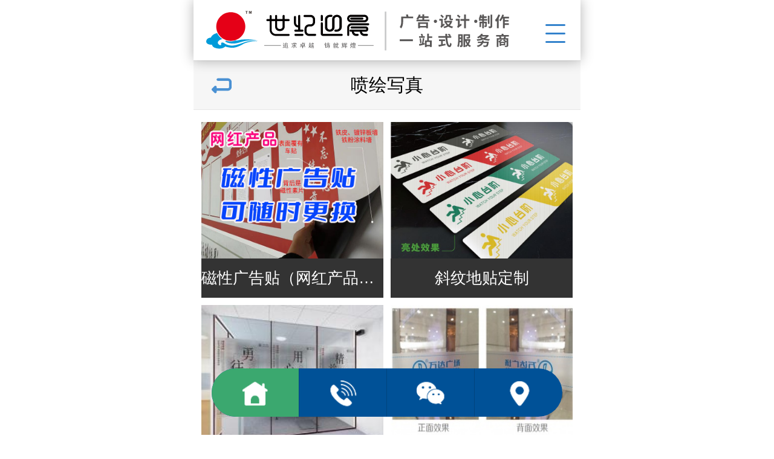

--- FILE ---
content_type: text/html
request_url: http://m.yingchenad.com/penhuixiezhen/gaoqingxiezhen/
body_size: 2701
content:
<!DOCTYPE HTML>
<html>
<head>
<meta http-equiv="Content-Type" content="text/html; charset=utf-8">
<meta name="viewport" content="width=device-width, initial-scale=1.0, minimum-scale=1.0, maximum-scale=1.0, user-scalable=no, minimal-ui" />
<meta name="format-detection" content="telephone=no" />
<title>高精写真_西安世纪迎晨广告公司-广告标识-发光字-喷绘-灯箱-门头-提供设计制作安装一站式服务商</title>
<meta name="keywords" content="西安喷绘写真公司,西安喷绘加工厂,西安UV喷绘" />
<meta name="description" content="写真喷绘制作部:主要为客户提供优质的喷绘广告,写真背胶,单透贴,车身贴,彩旗锦旗,网格布,油画布,双喷布,广告旗织,刀刮布,装饰壁画,uv打印等，设计、制作、安装施工为客户提供一站式服务。" />
<link href="/skin/css/style.css" rel="stylesheet">
<link href="/skin/css/common.css" rel="stylesheet">
<script src="/skin/js/autofontsize.min.js"></script>
<script src="/skin/js/jquery.js"></script>
<script src="/skin/js/clipboard.min.js"></script>
<script src="/skin/js/common.js"></script>
</head>
<body>
<!--顶部开始-->
<header id="top_main" class="header">
  <div id="top" class="clearfix">
  <h1><a class="logo" href="/" title="西安世纪迎晨广告公司-广告标识-发光字-喷绘-灯箱-门头-提供设计制作安装一站式服务商"> <img src="/skin/images/logo.svg" alt="西安世纪迎晨广告公司-广告标识-发光字-喷绘-灯箱-门头-提供设计制作安装一站式服务商"></a></h1>
  <div id="nav" class="cur">
  <p class="nav icon"></p>
    </div>
  </div>
</header>
<!--顶部结束--> 
<!--右侧导航开始-->
<nav class="subNav trans" id="subNav">
  <div class="subNavCon trans">
    <ul class="clearfix">
      <li><a href="/"  title="网站首页">网站首页</a></li>
  <li> <a href="/guanggaosheji/" title="广告设计">广告设计</a></li>
  <li> <a href="/guanggaozhizuo/" title="广告制作">广告制作</a></li>
  <li> <a href="/penhuixiezhen/" title="喷绘写真">喷绘写真</a></li>
  <li> <a href="/zhanshiqicai/" title="展示器材">展示器材</a></li>
  <li> <a href="/anli/" title="案例展示">案例展示</a></li>
  <li> <a href="/shouhou/" title="售后服务">售后服务</a></li>
  <li> <a href="/xinwenzixun/" title="新闻资讯">新闻资讯</a></li>
  <li> <a href="/about/" title="关于我们">关于我们</a></li>
  <li> <a href="/contact/" title="联系我们">联系我们</a></li>
    </ul>
  </div>
</nav>
<!--右侧导航结束-->  
<!--位置开始--> 
<section class="cateList"> <span class="goBack iconbef" id="goBack"></span>
  <h3>喷绘写真<s class="icon"></s></h3>
  <!--栏目分类开始-->
  <div class="box"> 
<a href="/penhuixiezhen/gaoqingpenhui/">高清喷绘</a>
<a href="/penhuixiezhen/gaoqingxiezhen/">高精写真</a>
<a href="/penhuixiezhen/guanggaozhanban/">广告展板</a>
<a href="/penhuixiezhen/jinqicaiqi/">旗织条幅</a>
<a href="/penhuixiezhen/uvpenhui/">UV卷材</a>
<a href="/penhuixiezhen/uvpingban/">UV平板</a>
<a href="/penhuixiezhen/yinshua/">印刷品</a>
</div>
  <!--栏目分类结束--> 
</section> 
<!--位置结束--> 
<!--产品列表开始-->
<section class="content caselist">
  <ul class="list-loop clearfix">
<li class="loop"><a href="/penhuixiezhen/gaoqingxiezhen/1761.html" title="磁性广告贴（网红产品换得"><figure><img src="https://www.yingchenad.com/upload/202205/47dcf4f09e9b8ec023041b3052aba137.jpg" alt="磁性广告贴（网红产品换得"></figure><h3 >磁性广告贴（网红产品换得</h3></a></li><li class="loop"><a href="/penhuixiezhen/gaoqingxiezhen/1744.html" title="斜纹地贴定制"><figure><img src="https://www.yingchenad.com/upload/202204/b65f97a09def865067e1dc25f7ab2f8b.jpg" alt="斜纹地贴定制"></figure><h3 >斜纹地贴定制</h3></a></li><li class="loop"><a href="/penhuixiezhen/gaoqingxiezhen/1551.html" title="定制玻璃贴纸|磨砂膜"><figure><img src="https://www.yingchenad.com/upload/202302/e5e838e091ee7b071b7be9b74bb94d3f.jpg" alt="定制玻璃贴纸|磨砂膜"></figure><h3 >定制玻璃贴纸|磨砂膜</h3></a></li><li class="loop"><a href="/penhuixiezhen/gaoqingxiezhen/1550.html" title="定制办公室窗户公司玻璃"><figure><img src="https://www.yingchenad.com/upload/202007/small6c5c2cf8e0e62f636af4826544fd80101595575600.jpg" alt="定制办公室窗户公司玻璃"></figure><h3 >定制办公室窗户公司玻璃</h3></a></li><li class="loop"><a href="/penhuixiezhen/gaoqingxiezhen/2698.html" title="新品-高清双喷布"><figure><img src="https://www.yingchenad.com/upload/201911/small63da93b4db00ea072535468d6219fc88.jpg" alt="新品-高清双喷布"></figure><h3 >新品-高清双喷布</h3></a></li><li class="loop"><a href="/penhuixiezhen/gaoqingxiezhen/3998.html" title="油画布喷绘"><figure><img src="https://www.yingchenad.com/upload/201909/xto45eyhg0q.jpg" alt="油画布喷绘"></figure><h3 >油画布喷绘</h3></a></li><li class="loop"><a href="/penhuixiezhen/gaoqingxiezhen/3885.html" title="玻璃磨沙贴"><figure><img src="https://www.yingchenad.com/upload/201909/0vk0rsk0vxc.jpg" alt="玻璃磨沙贴"></figure><h3 >玻璃磨沙贴</h3></a></li><li class="loop"><a href="/penhuixiezhen/gaoqingxiezhen/2584.html" title="户外透明车贴"><figure><img src="https://www.yingchenad.com/upload/201909/gz0azswjduv.jpg" alt="户外透明车贴"></figure><h3 >户外透明车贴</h3></a></li><li class="loop"><a href="/penhuixiezhen/gaoqingxiezhen/3850.html" title="玻璃墙透明车贴"><figure><img src="https://www.yingchenad.com/upload/201909/mkn23fklw1o.jpg" alt="玻璃墙透明车贴"></figure><h3 >玻璃墙透明车贴</h3></a></li><li class="loop"><a href="/penhuixiezhen/gaoqingxiezhen/3171.html" title="【新品】油画布喷绘"><figure><img src="https://www.yingchenad.com/upload/201909/andtjezrrlu.jpg" alt="【新品】油画布喷绘"></figure><h3 >【新品】油画布喷绘</h3></a></li><li class="loop"><a href="/penhuixiezhen/gaoqingxiezhen/3283.html" title="单透贴喷绘"><figure><img src="https://www.yingchenad.com/upload/201909/x53m0i2kuvu.jpg" alt="单透贴喷绘"></figure><h3 >单透贴喷绘</h3></a></li><li class="loop"><a href="/penhuixiezhen/gaoqingxiezhen/3221.html" title="高清网格布喷绘"><figure><img src="https://www.yingchenad.com/upload/201909/cfra4cnzot0.jpg" alt="高清网格布喷绘"></figure><h3 >高清网格布喷绘</h3></a></li>
  </ul>
</section>
<div class="fenye"><a title="Total record">&nbsp;<b>22</b> </a>&nbsp;&nbsp;&nbsp;<b>1</b>&nbsp;<a href="/penhuixiezhen/gaoqingxiezhen/index_2.html">2</a>&nbsp;<a href="/penhuixiezhen/gaoqingxiezhen/index_2.html">下一页</a>&nbsp;<a href="/penhuixiezhen/gaoqingxiezhen/index_2.html">尾页</a></div>
<!--产品列表结束--> 
<div id="returntop" class="icon hidden"></div>
<!--页尾开始-->
<footer id="footer_main"> 
  <!--版权开始-->
  <div id="copyright">
    <p>Copyright &copy; 2012 YINGCHENAD.COM 版权所有</p>
    <p><a href="http://www.beian.miit.gov.cn/"  target="_blank" title="陕ICP备18005874号">陕ICP备18005874号</a></p>
  </div>
  <!--版权结束--> 
</footer>
<!--页尾结束--> 
<!--底部图标开始-->
<section id="toolbar">
  <ul class="list clearfix">
    <li><a href="http://m.yingchenad.com/" class="hover"><s class="too-home icon"></s></a></li>
    <li><a href="tel:189-9282-7833"><s class="too-tel icon"></s></a></li>
    <li><a onclick="dkcf()"><s class="too-qiao icon"></s></a></li>
    <li><a href="/contact/"><s class="too-map icon"></s></a></li>
  </ul>
</section>
<!--底部图标结束-->
<div id="wxnr">
  <div class="nrdf"> <i onclick="gbcf()">X</i><img src="/skin/images/erweima.png"/>
    <p>截屏，微信识别二维码</p>
    <p>微信号：<span id="btn" data-clipboard-text="yingchenad">yingchenad</span></p>
    <p>（点击微信号复制，添加好友）</p>
    <p><a href="weixin://"><span class="wx">打开微信</span></a></p>
  </div>
</div>
<div id="weixin">微信号已复制，请打开微信添加咨询详情！</div>
<script type="text/javascript" src="/skin/js/app.js" ></script>
</body>
</html>

--- FILE ---
content_type: text/css
request_url: http://m.yingchenad.com/skin/css/style.css
body_size: 7729
content:
 @charset "utf-8";
/*==========@@HTML默认 开始@@==========*/
/*基本*/
* {
	padding: 0px;
	margin: 0px
}
body {
	font-size: 100px;
}
* {
	margin: 0;
	padding: 0;
	-webkit-tap-highlight-color: rgba(0,0,0,0);
	box-sizing: border-box;
}
.trans {
	transition: all .3s ease-in;
}
html {
	width: 100%;
	min-height: 100%;
}
body {
	width: 100%;
	min-height: 100%;
	max-width: 640px;
	min-width: 320px;
	margin: 0 auto;
font:.24rem/1.5 "PingFang SC", Helvetica, "Helvetica Neue", "microsoft yahei", Tahoma, Arial, sans-serif;
	color: #666;
	-webkit-touch-callout: none;
	-webkit-user-select: none;
	-khtml-user-select: none;
	-moz-user-select: none;
	-ms-user-select: none;
	user-select: none;
	background: #fff;
	position: relative;
}
body:before, body:after {
	content: "";
	width: 100%;
	display: block;
}
body:before {
	height: 1rem;
}
body:after {
height: .88rem;
}
img {
	border: 0px;
}
em {
	font-style: normal;
}
s, i {
	font-style: normal;
}
ul, ol {
	list-style-type: none;
}
li {
	list-style: none outside none;
}
b {
	font-weight: normal;
}
/*表单*/
input, button, select, textarea {
	outline: none;
	font-family: "PingFang SC", "Microsoft Yahei", Arial;
font-size:.24rem;
	-webkit-appearance: none !important;
}
table {
	border-collapse: collapse;
	border-spacing: 0;
}
input::-webkit-input-placeholder, textarea::-webkit-input-placeholder {
color:#999;
}
input:-moz-placeholder, textarea:-moz-placeholder {
color:#999;
}
input::-moz-placeholder, textarea::-moz-placeholder {
color:#999;
}
input:-ms-input-placeholder, textarea:-ms-input-placeholder {
color: #999;
}
/*公用样式*/
.layout {
	position: fixed;
	width: 100%;
	height: 100%;
	left: 0;
	top: 0;
	z-wrapper: 101;
	background: #000;
	opacity: 1;
}
.blue {
	color: #28a5f4;
}
/*链接*/
a, a:link, a:visited, a:hover, a:active {
	color: #666;
	text-decoration: none;
}
a:focus {
	outline: none;
}
a:hover, a:active {
	color: #1048a0;
	outline: none;
}
/*标题*/
h1, h2, h3, h4, h5, h6, h7 {
	font-weight: normal;
}
.icon {
	background: url(../images/icon.png) no-repeat;
	display: inline-block;
	background-size: 4rem auto;
	vertical-align: middle;
}
.icon, .iconn:before, .iconn:after, .iconbef:before, .iconbef:after {
	content: "\20";
	display: block;
}
.icon1 {
	background: url(../images/icon1.png) no-repeat;
	display: inline-block;
	background-size: 4rem auto;
	vertical-align: middle;
}
.icon1, .iconn:before, .iconn:after, .iconbef:before, .iconbef:after {
	content: "\20";
	display: block;
}
.iconn {
	background: url(../images/iconn.png) no-repeat;
	background-size: 1.0rem auto;
	vertical-align: middle;
}
/*清除浮动*/
.fl {
	float: left;
}
.fr {
	float: right;
}
.hidden {
	display: none;
}
.clearfix:after {
	content: "";
	display: block;
	clear: both;
	width: 100%;
	height: 0;
	line-height: 0;
	font-size: 0;
}
.clear, .clearfix:after {
	content: "";
	display: block;
	clear: both;
	width: 100%;
	height: 0;
	line-height: 0;
	font-size: 0;
}
/*==========@@HTML默认 结束@@==========*/
.wrapper {
	width: 100%;
}
/*==========@@公共模块 开始@@==========*/
.header {
	background-size: 100% 1.04rem;
}
#top_main {
	width: 100%;
	height: 1rem;
*zoom: 1;
	z-index: 300;
	position: fixed;
	top: 0px;
	left: 0px;
}
#top {
	max-width: 640px;
	min-width: 320px;
	height: 1rem;
	margin: 0px auto;
	position: relative;
	background: #fff;
	box-shadow: 0 0 0.2rem rgba(0,0,0,.3);
}
#top .logo {
	float: left;
	text-align: center;
	display: block;
	color: #000;
font-size: .32rem;
	padding-top: 0;
margin-left: .1rem;
}
#top .logo a {
	display: block;
}
#top .logo img {
	display: block;
	height: 1rem;
}
#top .topsearch {
	display: block;
	position: absolute;
	right: 16%;
top:.2rem;
	text-align: center;
	cursor: pointer;
width:.5rem;
height:.5rem;
margin:.16rem auto;
}
#top .topsearch span {
	display: block;
	width: 100%;
	height: 0.42rem;
	background-position: 0rem -1.19rem;
width:.42rem;
}
#top_main .tsearch * {
	box-sizing: border-box;
}
#top_main .tsearch {
	position: absolute;
	height: 1rem;
	width: 6.4rem!important;
padding: .2rem 5%;
	left: 0;
top: .99rem;
	z-index: 99;
	background: #f2f2f2;
	box-sizing: border-box;
	display: none;
}
#top_main .tsearch input {
	-webkit-appearance: none;
}
#top_main .tsearch .txt {
	width: 78%;
	color: #666;
text-indent: .1rem;
font-size:.22rem;
height:.64rem;
	background: #fff;
	border: 1px solid #fff;
	border-radius: 0.1rem;
	position: absolute;
	left: 5%;
top:.2rem;
border-top-left-radius: .6rem;
border-bottom-left-radius: .6rem;
}
#top_main .tsearch .btn {
	color: #fff;
font-size:.22rem;
	width: 16%;
height:.62rem;
line-height: .6rem;
	text-align: center;
	border: 0px;
	background-color: #1048a0;
	background-position: -0.748rem -1.055rem;
	position: absolute;
	right: 5%;
top:.2rem;
border-top-right-radius: .6rem;
border-bottom-right-radius: .6rem;
}
#top_main .btn_close_main {
width: .88rem;
	height: 1rem;
	background-color: #f2f2f2;
	position: absolute;
	top: 0;
	right: 14%;
	z-index: 9;
	display: none;
}
#top_main .btn_close_main .btn_close {
width: .34rem;
height: .33rem;
margin-top: .38rem;
margin-left: .26rem;
	background-position: -2rem -1rem;
}
#top #nav {
width: .45rem;
	height: 50%;
	position: absolute;
	right: 3%;
top: .36rem;
	text-align: center;
	cursor: pointer;
}
#top .nav {
width: .39rem;
height: .36rem;
background-position: -.5rem -1.2rem;
}
#top .close {
	background-position: -2.06rem 0;
width: .34rem;
height: .34rem;
	cursor: pointer;
	position: absolute;
	right: 44%;
	top: -0.02rem;
	text-align: center;
}
/*subNav*/
.subNav {
	position: fixed;
	width: 100%;
	height: 100%;
	right: 0;
top: .99rem;
	z-index: 999;
	max-width: 640px;
	min-width: 320px;
	background: #1048a0;
	-webkit-transform: translateX(4rem);
	-moz-transform: translateX(7rem);
	-ms-transform: translateX(7rem);
	transform: translateX(7rem);
}
.subNavCon {
	margin: 0px;
	background: #1048a0;
	width: 100%;
	border-top: 1px solid #e5e5e5;
}
.subNav .closrbox {
	width: 20%;
	height: 0.5rem;
line-height: .5rem;
	background: #fff;
	position: absolute;
	right: 2%;
	top: -5%;
}
.subNav .close {
	background-position: -1.64rem -1.5rem;
width: .4rem;
height: .4rem;
}
.subNav .c_clos {
	width: 52%;
	position: absolute;
	left: 0;
	top: 0;
	height: 100%;
}
.subNav .list {
margin-top:.6rem;
}
.subNav li {
	width: 100%;
	display: block;
	line-height: 1rem;
	margin: 0 auto;
	position: relative;
}
.subNav li:first-child {
margin-top:.2rem;
}
.subNav .subnav2 {
	width: 100%;
	display: none;
}
.subNav .subnav2 a {
margin-bottom: .1rem;
	background: #eeeeee;
font-size: .24rem;
}
.subNav li a {
	display: block;
	width: 4rem;
	margin: 0 auto;
	color: #fff;
	font-size: 0.34rem;
	text-align: center;
	border-bottom: 1px solid #fff;
}
.subNav li em {
width: .3rem;
height: .3rem;
	display: inline-block;
	background-position: 0 -2.2rem;
	vertical-align: middle;
	position: absolute;
	right: 3%;
top: .26rem;
}
.subNav li:hover {
	background: #0e3f89;
}
.subNav li:hover a {
	color: #fff;
}
.subNav.show {
	right: 0 !important;
}
.subNavShow {
	-webkit-transform: translateX(-48%);
	-moz-transform: translateX(-48%);
	-ms-transform: translateX(-48%);
	transform: translateX(-48%);
	display: block;
}
.subNavShow2 {
	-webkit-transform: translateX(0);
	-moz-transform: translateX(0);
	-ms-transform: translateX(0);
	transform: translateX(0);
}
/*首页导航*/
.inav_t {
	width: 100%;
	height: 1.4rem;
	background: #1048a0;
}
.inav_t dl {
	height: 1.4rem;
	overflow: hidden;
}
.inav_t dl dd {
	width: 25%;
	height: 0.7rem;
	float: left;
	text-align: center;
	border-right: 1px #fff solid;
	border-bottom: 1px #fff solid;
}
.inav_t dl dd:nth-child(4n) {
	border-right: 0;
}
.inav_t dl dd a {
	display: block;
	width: 100%;
height: .69rem;
line-height: .69rem;
	color: #fff;
}
/* banner */
#banner_main {
	width: 100%;
	overflow: hidden;
	position: relative;
	z-index: 1;
	height: 3.5rem;
}
.banner {
	margin: 0 auto;
	width: 100%;
*zoom: 1;
	overflow: hidden;
	position: relative;
	height: 3.5rem;
}
.banner .list {
	width: 100%;
	overflow: hidden;
}
.banner .list li {
	float: left;
	width: 100%;
	overflow: hidden;
}
.banner .list li img {
	width: 100%;
	height: 3.5rem;
}
#banner .tip {
	width: 100%;
	height: 0.35rem;
	line-height: 0.35rem;
	clear: both;
	position: absolute;
	bottom: 5%;
	z-index: 2;
	font-size: 0;
	text-align: center;
}
#banner .tip span {
	display: inline-block;
width: .2rem;
height: .2rem;
margin: 0 .1rem;
	background: #fff;
}
#banner .tip span.cur {
	background: #1048a0;
}
.showInfo #banner .tip {
	width: 100%;
	text-align: center;
	margin-left: 0;
	left: 0;
bottom: .2rem;
}
/*版权信息*/
#footer_main {
	text-align: center;
	width: 100%;
	background: #fff;
	padding: 0.1rem 0 0.4rem;
}
#returntop {
	width: 1rem;
	height: 1rem;
	background: url(../images/gotop.png) no-repeat center top;
	background-size: 1rem auto;
	position: fixed;
	bottom: 20%;
	right: 2%;
	cursor: pointer;
	z-index: 99;
}
#copyright {
	width: 94%;
	margin: 0 auto;
	color: #666;
	font-size: 0.24rem;
line-height:.4rem;
	padding: 0.2rem 0;
}
#copyright a {
	color: #666;
}
#fix-sider {
	width: 1rem;
	height: 1rem;
	position: fixed;
	right: 2%;
	bottom: 29%;
	background: url(../images/tel.png) no-repeat center top;
	background-size: 1rem auto;
	cursor: pointer;
	z-index: 999;
}
/* 工具栏 */
#toolbar {
	position: fixed;
	bottom: 0.3rem;
	width: 100%;
	z-index: 888;
height: .8rem;
	left: 0;
}
#toolbar .list {
	width: 5.8rem;
	margin: 0 auto;
	background: #005197;
	border-radius: 1rem;
}
#toolbar .list li {
	float: left;
	width: 25%;
	text-align: center;
border-right: .01rem solid #00447e;
}
#toolbar .list li:last-child {
	border-right: 0;
}
#toolbar .list a {
	display: block;
	font-size: 0.22rem;
	color: #fff;
	padding-top: 0.2rem;
	height: 0.8rem;
}
#toolbar .list li:first-child a {
	border-radius: 1rem 0 0 1rem;
}
#toolbar .list li:last-child a {
	border-radius: 0 1rem 1rem 0;
}
#toolbar .list a.hover {
	background: #3ba86f;
}
#toolbar .list a s {
	margin-left: auto;
	margin-right: auto;
	width: 0.46rem;
	height: 0.46rem;
	display: block;
	background-size: 4.6rem auto;
}
#toolbar .list a .too-home {
	background-position: 0.02rem 0;
}
#toolbar .list a .too-qiao {
	background-position: -1.43rem 0;
}
#toolbar .list a .too-map {
	background-position: -2.16rem 0;
}
#toolbar .list a .too-tel {
background-position: -.7rem 0;
}
.xbg {
	width: 100%;
	display: block;
	position: fixed;
	height: 1.05rem;
	left: 0;
	bottom: 0;
	background: #fff;
	z-index: 880;
}
#toolbar .list a s span {
	color: #fff;
padding-top:.9rem;
	text-transform: initial;
	font-style: normal;
}
/*==========@@页面布局 开始@@==========*/
#search {
	background: #fff;
	width: 96%;
	margin: 0.2rem auto;
	height: 0.6rem;
	-moz-border-radius: 0.5rem;
	-webkit-border-radius: 0.5rem;
	border-radius: 0.5rem;
	padding: 0;
	-webkit-box-shadow: 1px 1px 1px #e7e9e9;
	-moz-box-shadow: 1px 1px 1px #e7e9e9;
	box-shadow: 1px 1px 1px #e7e9e9;
}
#search input {
	display: block;
	font-family: "微软雅黑";
	padding: 0;
	margin: 0;
}
#search .txt {
	border: none;
	width: 66%;
	height: 0.5rem;
	line-height: 0.6rem;
	margin-right: 1%;
	padding: 0 4%;
	color: #666;
	font-size: 0.22rem;
	background: none;
}
#search .searchbtn {
	cursor: pointer;
	border: none;
	font-size: 0.24rem;
	width: 0.8rem;
	height: 0.6rem;
	text-align: center;
	background-position: -0.63rem 0;
}
.index #floor_1_main, .index #floor_2_main, .index #floor_3_main {
	width: 100%;
	margin: 0 auto;
	background: #fff;
}
.index {
	background: #fff;
	overflow: hidden;
}
/* 首页产品 */
.index .title_main {
padding-top:.5rem;
}
.index .in_title {
padding-top:.2rem;
}
.index .in_title .tit {
	width: 5rem;
	margin: 0 auto;
font-size:.34rem;
	font-weight: bold;
	text-align: center;
	color: #1048a0;
}
.index .in_title .tit em {
	display: block;
	width: 1.5rem;
height:.02rem;
margin-top:.2rem;
	background: #ddd;
}
.index .look_more {
	display: block;
	width: 6rem;
height:.78rem;
	margin: 0 auto;
font-size:.3rem;
line-height:.78rem;
	text-align: center;
	color: #333;
	background: #fff;
border:.01rem solid #ddd;
}
.index .tab {
	text-align: center;
margin-top: .2rem;
}
.index .tab a {
	width: 30%;
	height: 0.48rem;
	line-height: 0.48rem;
margin: 0 .05rem;
	display: inline-block;
padding: 0 .1rem;
	background: #1048a0;
	color: #fff;
	text-overflow: ellipsis;
	white-space: nowrap;
	overflow: hidden;
}
.index .tab a:hover {
	background: #ff6100;
}
/*关于我们*/
#floor_1_main .floor_1 {
padding-bottom: .2rem;
}
#floor_1_main .about {
padding-top:.1rem;
}
#floor_1_main .about .item {
	display: block;
	width: 100%;
	height: 2.5rem;
}
#floor_1_main .about img {
	display: block;
	width: 100%;
	height: 100%;
}
#floor_1_main .contW {
	position: relative;
	display: block;
	width: 100%;
}
#floor_1_main .contW .cont {
	width: 6rem;
	margin: 0 auto;
margin-top:.3rem;
font-size: .24rem;
	color: #666;
line-height: .45rem;
	text-align: justify;
}
#floor_1_main .contW .view_detail {
	display: block;
	width: 6rem;
height:.7rem;
	margin: 0 auto;
margin-top:.5rem;
font-size:.24rem;
line-height:.7rem;
	text-align: center;
	color: #fff;
	background: #1048a0;
}
/*产品中心*/
.index #floor_2_main {
	width: 100%;
	background: #fff;
}
.index .floor_2 {
padding-bottom:.4rem;
}
.index .floor_2 .proCenter .list {
margin-left: .2rem;
margin-top: .1rem;
}
.index .floor_2 .proCenter .list li {
	position: relative;
	float: left;
	display: block;
	width: 2.9rem;
margin-right: .2rem;
margin-bottom: .25rem;
	border: 1px solid #E0E0E0;
}
.index .floor_2 .proCenter .list li .img {
	width: 100%;
	height: 1.8rem;
}
.index .floor_2 .proCenter .list li .img img {
	display: block;
	width: 100%;
	height: 100%;
}
.index .floor_2 .proCenter .list li .tit {
font-size: .26rem;
line-height: .6rem;
	text-align: center;
	color: #fcfcfc;
	background: #333333;
	text-overflow: ellipsis;
	white-space: nowrap;
	overflow: hidden;
}
/*选择我们*/
.index #floor_3_main {
	width: 100%;
	background: #fff;
}
.index .floor_3 .Box {
	overflow: hidden;
	width: 100%;
	margin: 0 auto;
	height: 190px;
	background: url(../images/slq01.png) no-repeat top center;
	background-size: 28rem;
}
.index .floor_3 .Box h3 {
font-size: .5rem;
	font-weight: bold;
	color: #FFF;
	text-align: center;
margin-top: .38rem;
}
.index .floor_3 .Box h3 span {
	font-size: 40px;
}
.index .floor_3 .Box p {
font-size: .3rem;
	color: #FFF;
	text-align: center;
margin-top: .05rem;
}
.index .floor_3 .Box p>span {
font-size: .45rem;
}
.index .floor_3 .proAdvant .list li {
	display: block;
	width: 6rem;
	margin: 0 auto;
padding: .2rem 0;
border-top: .04rem solid rgba(6, 163, 232, 0.5);
}
.index .floor_3 .proAdvant .list li:first-child {
	border-top: none;
}
.index .floor_3 .proAdvant .list li .img {
	width: 100%;
margin-bottom: .2rem;
}
.index .floor_3 .proAdvant .list li .img img {
	display: block;
	width: 100%;
	height: 100%;
}
.index .floor_3 .proAdvant .list li .txt {
	display: block;
	width: 100%;
}
.index .floor_3 .proAdvant .list li .txt .tit {
font-size: .38rem;
	font-weight: bold;
	color: #1048a0;
}
.index .floor_3 .proAdvant .list li .txt .tit i {
	display: inline-block;
	color: #fff;
	text-align: center;font-size:22px; font-style: italic; color:#fff; float:left;padding-right:0px;display:inline-block; width:60px; height:60px; overflow:hidden;
	background:url(../images/m_ico.png) no-repeat; width:46px; height:46px; font-weight:bold;font-family:Arial; text-align:center; line-height:46px; margin-right:10px; 
}
.index .floor_3 .proAdvant .list li .txt .titi {
font-size: .23rem;
	font-weight: bold;
	color: #3f3f3f;
}
.index .floor_3 .proAdvant .list li .txt .cont {
margin-top:.12rem;
font-size: .2rem;
	color: #666;
line-height:.4rem;/* text-align: justify; */
}
/*案例展示*/
.index #floor_4_main {
	width: 100%;
	background: #1048a0;
}
.index .floor_4 {
padding-bottom: .4rem;
}
.index .floor_4 .in_title .tit {
	color: #fff;
}
.index .floor_4 .in_title .tit em {
	background: rgba(255, 255, 255, 0.3);
}
.index .floor_4 .caseList {
margin-top: .3rem;
margin-left: .2rem;
	overflow: hidden;
	position: relative;
}
.index .floor_4 .caseList .bd {
	position: relative;
	width: 6rem;
	margin: 0 auto;
	overflow: hidden;
}
.index .floor_4 .caseList .bd ul {
	display: inline-block;
	;
}
.index .floor_4 .caseList .bd ul li {
	position: relative;
	float: left;
	display: block;
	width: 2.9rem;
	padding: 2%;
margin-right: .2rem;
margin-bottom: .2rem;
	background: #fff;
}
.index .floor_4 .caseList .bd ul li:nth-child(2n) {
	margin-right: 0;
}
.index .floor_4 .caseList .bd ul li a {
	display: block;
}
.index .floor_4 .caseList .bd ul li .img {
	display: block;
	width: 100%;
	height: 1.99rem;
}
.index .floor_4 .caseList .bd ul li .txt {
	width: 100%;
	z-index: 9;
}
.index .floor_4 .caseList .bd ul li .txt .tit {
margin: .1rem 0;
font-size:.26rem;
	color: #333;
	text-align: center;
	text-overflow: ellipsis;
	white-space: nowrap;
	overflow: hidden;
}
.index .floor_4 .caseList .bd ul li .txt .cont {
font-size: .2rem;
	color: #999;
line-height: .35rem;
	text-align: justify;
	word-break: break-all;
	display: -webkit-box;
	-webkit-box-orient: vertical;
	-webkit-line-clamp: 3;
	overflow: hidden;
	text-overflow: ellipsis;
}
.index .floor_4 .caseList .hd {
	width: 100%;
height: .6rem;
margin-bottom: .2rem;
}
.index .floor_4 .caseList .hd ul {
	max-width: 100%;
	text-align: center;
}
.index .floor_4 .caseList .hd li {
	display: inline-block;
	float: none;
width: .16rem;
height: .16rem;
	background-color: #fff;
	border-radius: 100%;
margin-right: .16rem;
	font-size: 0px;
	cursor: pointer;
}
.index .floor_4 .caseList .hd li.on {
	background-color: #fff;
}
/*新闻动态*/
.index #floor_5_main {
	width: 100%;
	background: #fff;
}
.index .floor_5 {
	height: auto;
}
.index .floor_5 .thumblist {
	width: 100%;
margin:0 auto .3rem;
	padding: 0;
}
.index .floor_5 .thumblist li {
	width: 100%;
	display: block;
padding:.2rem 0;
	border-top: 1px solid #eee;
}
.index .floor_5 .thumblist li:first-child {
	border-top: 0;
}
.index .floor_5 .thumblist li a {
	display: block;
	padding: 0 3%;
}
.index .floor_5 .thumblist li figure {
	width: 30%;
	padding-top: 22.5%;
	position: relative;
	overflow: hidden;
	z-index: 2;
	float: left;
	margin-right: 2%;
	margin-top: 0.033rem;
}
.index .floor_5 .thumblist li figure img {
	width: 100%;
	height: 100%;
	position: absolute;
	left: 0;
	top: 0;
	min-height: 100%;
	display: block;
}
.index .floor_5 .thumblist li h3 {
font-size:.26rem;
	color: #333;
height: .4rem;
	text-overflow: ellipsis;
	white-space: nowrap;
	overflow: hidden;
}
.index .floor_5 .thumblist li p {
	color: #999;
font-size:.2rem;
	height: 0.65rem;
}
.index .floor_5 .thumblist li span {
	display: block;
	color: #1048a0;
font-size:.2rem;
	text-align: right;
}
.index .floor_5 .thumblist li a:hover h3 {
	color: #1048a0;
}
.index .floor_5 .look_more {
	background: #f6f6f6;
}
/* 搜索 */
#top .search {
	margin: 0.1rem auto;
	width: 4.6rem;
	height: 0.56rem;
	line-height: 0.56rem;
	border-radius: 0.5rem;
	background: #fff;
}
#top .search input {
	border: none;
}
#top .search .txt {
	width: 80%;
	display: block;
	background: none;
	height: 0.56rem;
	line-height: 0.56rem;
	text-indent: 0.08rem;
	color: #333;
	font-size: 0.22rem;
}
#top .search .searchbtn {
	background-position: -1.2rem -1.7rem;
	width: 0.4rem;
	height: 0.4rem;
	display: block;
	margin: 0.05rem 0.2rem 0 0;
}
.searchinfo {
	background: #fff;
	padding: 0.4rem 2%;
	height: 100%;
}
.searchinfo h2 {
	color: #000;
}
.searchinfo .searchlist {
	padding: 0.2rem 0;
}
.searchinfo .searchlist a {
	display: inline-block;
	margin: 0 1.0rem 0.3rem 0;
	color: #fff;
	background: #093c84;
	font-size: 0.24rem;
	text-align: center;
	height: 0.64rem;
	line-height: 0.64rem;
	padding: 0 0.2rem;
	border-radius: 0.5rem;
}
/*******************content*************/
.dialog-layout {
	position: fixed;
	width: 100%;
	height: 100%;
	left: 0;
	top: 0;
	z-index: 101;
	background: #000;
	opacity: .5;
}
/*内页样式*/
.content {
	width: 100%;
padding-bottom: .2rem;
	padding-top: 0.2rem;
	background: #fff;
}
.iconn {
	background: url(../images/iconn.png) no-repeat;
	background-size: 1.4rem auto;
	vertical-align: middle;
}
/*recom*/
.recom {
padding-top: .2rem;
	background: #f1f1f1;
	transition: none;
}
.recom * {
	transition: none;
}
.recom .recomCon {
	width: 100%;
	overflow: hidden;
	background: #fff;
	box-sizing: border-box;
}
.recom .recomConList {
	width: 200%;
}
.recom .list {
	float: left;
	width: 50%;
}
.recom .list li {
	border-bottom: 1px solid #eeeeee;
}
.recom .list li a {
	display: block;
padding: .16rem .2rem .16rem .3rem;
}
.recom .list li.item {
	position: relative;
}
.recom .list li.item .img {
	width: 1.2rem;
height: .9rem;
	float: left;
margin-right: .15rem;
padding: .04rem;
	border: 1px solid #f1f1f1;
}
.recom .list li.item h3 {
	color: #000;
height: .4rem;
	overflow: hidden;
}
.recom .list li.item .txt {
font-size: .2rem;
	color: #aaaaaa;
line-height: .28rem;
}
.recom .list li.item .time {
	color: #aaaaaa;
	position: absolute;
right: .25rem;
font-size: .18rem;
bottom: .2rem;
}
.recom .list li.item .time:before {
width: .22rem;
height: .22rem;
	display: inline-block;
	background-position: -1.4rem 0;
}
.recom .list li .tit {
	color: #2b5899;
}
.recom .list li .tit:after {
	width: 1px;
height: .28rem;
	content: "\20";
	display: inline-block;
margin: 0 .18rem;
	vertical-align: middle;
	background: #eeeeee;
}
.newslist {
	padding: 0 3%;
}
.newslist .item {
	width: 100%;
	border-bottom: 1px solid #eeeeee;
}
.newslist .item * {
	transition: all .3s linear;
}
.newslist .item a {
padding: .3rem 0;
	width: 100%;
	display: block;
}
.newslist .item img {
	width: 1.44rem;
height: .96rem;
	display: block;
margin-top: .06rem;
	float: right;
margin-right: .1rem;
}
.newslist .item h3 {
font-size: .3rem;
line-height: .36rem;
max-height: .72rem;
	overflow: hidden;
	color: #000000;
}
.newslist .item .dec {
	color: #999999;
font-size: .2rem;
margin-top: .08rem;
}
.newslist .item .dec span {
margin-right: .2rem;
}
.newslist .item.pic4 h3 {
height: .36rem;
margin-bottom: .08rem;
}
.newslist .item.pic4 img {
	float: left;
margin-right: .06rem;
}
.newslist .item.pic4 img:last-child {
	margin-right: 0;
}
.g-top {
	width: 0.68rem;
height: .68rem;
	position: fixed;
	bottom: 15%;
	z-index: 998;
	right: 2%;
	cursor: pointer;
	background: url(../images/ico-top.png) no-repeat;
	background-size: 100% auto;
}
/*subCate*/
.subCate {
padding: 0rem 0 .2rem;
}
.subCate a {
	width: 48%;
	margin: 0 1%;
font-size: .22rem;
height: .5rem;
	overflow: hidden;
	display: block;
	float: left;
line-height: .5rem;
	text-align: center;
	color: #666;
	border: 1px solid #ddd;
	box-sizing: border-box;
margin-bottom: .1rem;
}
.subCate a.on {
	border-color: #1048a0;
	color: #1048a0;
}
/*cateList*/
.iconbef:before {
	background: url(../images/iconn.png) no-repeat;
	background-size: 1.4rem auto;
	vertical-align: middle;
}
.cateList {
	width: 100%;
	line-height: 0.8rem;
	text-align: center;
	background: #f6f6f6;
	color: #000;
	position: relative;
}
.cateList .goBack {
width: .8rem;
height: .8rem;
padding-top: .23rem;
	position: absolute;
left: .1rem;
	top: 0;
	z-index: 12;
}
.cateList .goBack:before {
width: .4rem;
height: .4rem;
	display: block;
	margin: 0 auto;
	background-position: -1.0rem -0.64rem;
}
.cateList h3 {
	position: relative;
font-size: .3rem;
	border-top: 1px solid #e6e6e6;
	border-bottom: 1px solid #e6e6e6;
}
.cateList h3 s {
	position: absolute;
	top: 0.34rem;
right:.4rem;
width: .25rem;
height: .2rem;
margin-left: .1rem;
	background-position: -1.16rem 0;
	display: none;
}
.cateList .box {
	width: 100%;
padding: .2rem 3% .0;
	z-index: 11;
	background: #fff;
	display: none;
	border-bottom: 1px solid #ddd;
}
.cateList .box a {
	width: 31.2%;
	margin-right: 3%;
margin-bottom: .15rem;
line-height: .5rem;
	border: 1px solid #dddddd;
font-size: .24rem;
	text-align: center;
	display: block;
	float: left;
	text-overflow: ellipsis;
	white-space: nowrap;
	overflow: hidden;
	color: #fff;
	background: #1048a0;
}
.cateList .box a:nth-child(3n) {
	margin-right: 0;
}
.cateList .box a.on {
	background: #1048a0;
	border-color: #1048a0;
	color: #fff;
}
/*pager*/
.pager {
	width: 100%;
	text-align: center;
	background: #f6f6f6;
padding: .2rem 0;
font-size: .2rem;
}
.pager a, .pager span {
	width: 1.6rem;
height: .4rem;
line-height: .4rem;
	display: inline-block;
	background: #e59f19;
	color: #fff;
	border-radius: 5px;
}
.pager .yem {
height: .4rem;
	display: inline-block;
margin: 0px .1rem;
line-height: .4rem;
}
/*reLink*/
.reLink {
margin: .2rem 4% .1rem;
	width: 92%;
}
.reLink .prevLink, .reLink .nextLink {
	display: block;
height: .6rem;
line-height: .6rem;
font-size: .24rem;
	overflow: hidden;
	text-overflow: ellipsis;
	white-space: nowrap;
	width: 100%;
	box-sizing: border-box;
	border-bottom: 1px solid #e8e8e8;
}
.reLink a {
	color: #333333;
}
/*m-share*/
.m-share {
	margin-left: 3%;
margin-bottom: .2rem;
}
.showInfo .showTit {
	width: 96%;
	margin: 0 auto;
line-height: .3rem;
padding:.2rem 2% .1rem;
	border-bottom: 1px dashed #ccc;
	text-align: center;
}
.showInfo .showTit h1 {
	color: #333333;
font-size: .35rem;
line-height: .45rem;
margin-bottom: .05rem;
}
.showInfo .showTit .mark {
font-size: .22rem;
	color: #999;
margin-top: .1rem;
}
.moreBtn {
	width: 94%;
	margin: 2% auto 6%;
	height: 0.88rem;
	line-height: 0.88rem;
	display: block;
	text-align: center;
	background: #1048a0;
	color: #fff;
font-size: .22rem;
	box-shadow: 0px 1px 1px rgba(0,0,0,0.1);
}
.moreBtn a {
	display: block;
	color: #fff;
}
.moreBtn:active, .moreBtn:hover {
	background: #0185d0;
	color: #fff;
}
/*showInfor*/
.showInfo {
	width: 100%;
	background: #fff;
	overflow: hidden;
}
.showInfo .showSubTit {
	width: 100%;
height: .65rem;
line-height: .65rem;
	font-weight: normal;
margin: .2rem 0 .1rem;
	background: #f6f6f6;
	border-bottom: 1px solid #1048a0;
font-size: .24rem;
text-indent: .15rem;
}
/*recomNew*/
.recomNew {
	width: 96%;
	padding: 0.1rem 0 2%;
	margin: 0 auto;
}
.recomNew li {
	width: 100%;
height: .6rem;
line-height: .6rem;
	border-bottom: 1px solid #eeeeee;
	overflow: hidden;
}
.recomNew li a {
font-size: .24rem;
	display: block;
	position: relative;
	padding-left: 2%;
}
.recomNew li a:before {
	content: "";
	position: absolute;
	background: #cccccc;
	width: 3px;
	height: 3px;
	left: 0;
	top: 0.28rem;
	z-index: 11;
	-moz-border-radius: 3px;
	-webkit-border-radius: 3px;
	border-radius: 3px;
}
/*showSubTit*/
.showInfo .contxt {
font-size: .24rem;
line-height: .34rem;
	padding: 1% 3% 5%;
}
.showInfo .contxt img {
	max-width: 100%;
	margin: 0px auto;
	height: auto !important;
	display: inline;
}
.showInfo .contxt p {
line-height:.4rem;
padding-top:0.1rem
}
.showInfo .contxt .biao td {
padding:.09rem;
	border: 1px solid #ccc;
	vertical-align: middle;
	WORD-WRAP: break-word;
	table-layout: fixed;
	word-break: break-all;
}
.showmenu {
	width: 100%;
padding: 0.1rem 0 .2rem;
	background: #fff;
}
.showmenu a {
	width: 48%;
height: .6rem;
	display: block;
	float: left;
line-height: .6rem;
	text-align: center;
border-radius: .04rem;
	color: #333;
	background: #fff;
	margin: 0 1% 2%;
	border: 1px solid #ddd;
	box-sizing: border-box;
}
.showmenu a.hover {
	border: 1px solid #1048a0;
	color: #fff;
	background: #1048a0;
}
.erro {
	padding: 0.2rem;
}
/*news.html*/
.newsList .list {
	width: 100%;
margin-bottom: .3rem;
}
.newsList .item {
	padding: 0.3rem 0.2rem;
	overflow: hidden;
	position: relative;
	border-bottom: 1px solid #f3f3f3;
}
.newsList .item:nth-child(2n) {
	background: #f9f9f9;
}
.newsList .item:nth-child(2n) {
	background: #fff;
}
.newsList .item:nth-child(2n) span:after {
	background: #f9f9f9;
}
.newsList .item:last-child {
	border: 0px;
}
.newsList .item a {
	width: 100%;
	display: block;
}
.newsList .item img {
	width: 1.6rem;
	height: 1.2rem;
margin-right: .2rem;
	float: left;
}
.newsList .item h3 {
font-size: .26rem;
line-height: .38rem;
	font-weight: normal;
margin-bottom: .2rem;
	color: #000;
	text-overflow: ellipsis;
	white-space: nowrap;
	overflow: hidden;
}
.newsList .item .txt {
	color: #666666;
font-size: .23rem;
line-height: .35rem;
}
.addimglist .item img {
	width: 1.2rem;
	height: 1.48rem;
margin-right: .1rem;
	float: left;
}
.addimglist .item h3 {
	width: 4.7rem;
font-size: .3rem;
line-height: .38rem;
	font-weight: normal;
margin-bottom: .28rem;
	color: #000;
margin-top:.02rem;
	float: left;
}
.addimglist .item .txt {
	color: #666666;
font-size: .22rem;
line-height: .28rem;
	width: 4.7rem;
	float: left;
}
.newsList .item:hover h3 {
	color: #1048a0;
}
/*fenx*/
#nativeShare {
	margin: 0 auto;
	width: 100%;
	padding-top: 0.3rem;
	max-width: 640px;
	min-width: 320px;
}
#nativeShare .label {
	margin-left: 0.2rem;
	font-size: 0.24rem;
	color: #666666;
	line-height: 0.6rem;
}
#nativeShare .list {
	width: 5.4rem;
	float: right;
}
#nativeShare .list span {
	height: 0.9rem;
	width: 0.9rem;
	padding: 0;
	display: inline-block;
}
#nativeShare .list span i {
	margin: 0 auto;
	width: 0.63rem;
	height: 0.63rem;
	display: block;
}
#nativeShare .weibo i {
	background-image: url('../images/weibo.png');
	background-size: cover;
}
#nativeShare .weixin i {
	background-image: url('../images/weixin_friend.png');
	background-size: cover;
}
#nativeShare .weixin_timeline i {
	background-image: url('../images/weixin.png');
	background-size: cover;
}
#nativeShare .qq i {
	background-image: url('../images/qq.png');
	background-size: cover;
}
#nativeShare .qzone i {
	background-image: url('../images/qqzone.png');
	background-size: cover;
}
#nativeShare .more i {
	background-image: url('../images/more.png');
	background-size: cover;
}
#nativeShare .list span.qzone, #nativeShare .list span.more {
	width: 0.73rem;
}
#fenxiang {
	display: none;
}
.fenx {
	height: 1.0rem;
	width: 100%;
}
.fenx .tt {
	margin-left: 0.2rem;
	font-size: 0.24rem;
	color: #666666;
	line-height: 0.6rem;
}
.fenx .bdsharebuttonbox {
	width: 80%;
	float: right;
}
.fenx .bdsharebuttonbox a {
	margin-left: 0.2rem;
}
#bdfx {
}
#bdfx a {
	height: 0.6rem;
	width: 0.6rem;
	margin: 0;
	padding: 0;
	margin: 0px 0.08rem;
	display: inline-block;
}
#bdfx .d1 {
	background: url(../images/qqzone.png) no-repeat center;
	background-size: 100% 100%;
}
#bdfx .d2 {
	background: url(../images/weibo.png) no-repeat center;
	background-size: 100% 100%;
}
/*catelist*/
.catelist .item span {
	display: block;
	width: 9px;
	height: 16px;
	position: absolute;
	top: 28%;
	margin-top: -8px;
	right: 2%;
}
.catelist .item span:before {
	content: "";
	position: absolute;
	background: #ccc;
	width: 11px;
	height: 11px;
	right: 0;
	top: 0;
	z-indx: 10;
	-moz-transform: rotate(45deg);
	-o-transform: rotate(45deg);
	-webkit-transform: rotate(45deg);
	transform: rotate(45deg);
}
.catelist .item span:after {
	content: "";
	position: absolute;
	background: #fff;
	width: 11px;
	height: 11px;
	right: 4px;
	top: 0;
	z-indx: 11;
	-moz-transform: rotate(45deg);
	-o-transform: rotate(45deg);
	-webkit-transform: rotate(45deg);
	transform: rotate(45deg);
}
.caselist li {
	width: 47%;
	margin-left: 2%;
	margin-bottom: 2%;
	float: left;
	box-sizing: border-box;
}
.caselist li a {
	display: block;
}
.caselist li figure {
	width: 100%;
	padding-top: 75%;
	position: relative;
	overflow: hidden;
}
.caselist li figure img {
	width: 100%;
	height: 60%;
	position: absolute;
	left: 0;
	top: 0;
	min-height: 100%;
	display: block;
}
.caselist li h3 {
height: .65rem;
line-height: .65rem;
	text-align: center;
	font-size: 0.26rem;
	font-weight: normal;
	text-overflow: ellipsis;
	white-space: nowrap;
	overflow: hidden;
	color: #fff;
	background: #333333;
}
/*.list_imgH li figure{padding-top: 133.333333%;}*/
.list_4 li figure {
	padding-top: 75%;
}
.messagePage {
	padding: 3% 3% 5%;
}
.messagePage .indexTit {
margin-bottom: .4rem;
	text-align: center
}
.messagePage .indexTit h3 {
font-size: .3rem;
	text-align: center;
}
.messagePage .item {
	width: 100%;
	height: 0.7rem;
	line-height: 0.7rem;
	position: relative;
	-webkit-border-radius: 0.06rem;
	border-radius: 0.06rem;
margin-bottom: .18rem;
	border: 1px solid #dedede;
}
.messagePage .item label {
	width: 1rem;
	color: #333;
	display: block;
	float: left;
	text-align: center;
	height: 0.7rem;
	line-height: 0.7rem;
}
.messagePage .item input {
	width: 4.5rem;
	height: 0.7rem;
	line-height: 0.7rem;
	border: 0;
	background: none;
	color: #999;
}
.messagePage .item select {
	width: 4.5rem;
	height: 0.7rem;
	line-height: 0.7rem;
	border: 0;
	background: none;
	background: #fff url(../images/mess.jpg) right no-repeat;
	background-size: auto 100%;
}
.messagePage .item .b {
	position: absolute;
right: .12rem;
	color: #ff9f00;
}
.messagePage .item.con {
	height: 2.8rem;
}
.messagePage .item.con textarea {
	width: 100%;
	height: 2.1rem;
padding: .1rem .16rem .1rem;
	resize: none;
	background: none;
	border: 0px;
}
.messagePage .item.con .b {
	top: 0;
}
/*.messagePage .btn .reset{width: 2.72rem; height: 0.68rem; line-height: 0.68rem; text-align: center; float: left; border: 1px solid #d2d2d2; background: #f9f9f9; color: #333333; font-size: .28rem;}*/
.messagePage .btn input {
	width: 100%;
	height: 0.68rem;
	line-height: 0.68rem;
	text-align: center;
	display: block;
	float: right;
	background: #1048a0;
	color: #fff;
font-size: .28rem;
	border: 0;
}
.showtel {
	position: fixed;
	width: 5rem;
	height: 2rem;
	top: 60%;
	left: 50%;
	margin-left: -2.5rem;
	z-index: 999;
	display: none;
	text-align: center
}
.showtel a {
	display: inline-block;
	width: 5rem;
height:.8rem;
line-height:.8rem;
	border-radius: 5px;
	background: #00633d;
	color: #fff;
font-size:.3rem;
margin-bottom:.2rem
}
/*产品导航*/
.m-navwrap {
	position: relative;
	width: 100%;
margin-top:-.2rem;
padding-bottom:.2rem;
}
#navwrap {
	width: 100%;
	float: right;
	top: 38px;
	background-color: #f6f6f6;
	z-index: 2;
	display: none;
	left: 0;
}
#navwrap .tit {
	display: block;
	width: 100%;
	padding: 0 17% 0 5%;
height: .8rem;
line-height: .8rem;
font-size: .24rem;
	color: #fff;
	background: url("../images/ico_down1.png") no-repeat 92% center #fff;
	background-size: auto 42%;
	cursor: pointer;
	border-bottom: 1px solid #e8e8e8;
}
#navwrap a {
	color: #333;
	display: block;
}
#navwrap .sub-box {
	width: 100%;
	background: #f6f6f6;
	display: none;
}
#navwrap .sub-box a {
	display: block;
	width: 100%;
	padding: 0 6.4% 0 4.6%;
height: .7rem;
line-height: .7rem;
	border-top: 1px solid #e8e8e8;
	color: #333;
font-size: .2rem;
text-indent:.3rem;
	background: url("../images/ico_right1.png") no-repeat 92% center;
	background-size: auto 35%;
}
.nav-ico {
	position: absolute;
top:.1rem;
right:.2rem;
width:.4rem;
height:.36rem;
background-position: -.5rem -1.2rem;
}
#navwrap .sub-box a:first-child {
	border-top: none;
}
#navwrap .sub-box a:hover {
	background: url("../images/ico_right.png") no-repeat 92% center #1048a0;
	color: #fff;
}
/*字体*/
@media only screen and (min-width:641px) {
html {
	font-size: 100px;
}
}
@media only screen and (max-width:640px) {
html {
	font-size: 100px;
}
}
@media only screen and (max-width:540px) {
html {
	font-size: 84.375px;
}
}
@media only screen and (max-width:480px) {
html {
	font-size: 75px;
}
}
@media only screen and (max-width:414px) {
html {
	font-size: 64.6875px;
}
}
@media only screen and (max-width: 400px) {
html {
	font-size: 62.5px;
}
}
@media only screen and (max-width: 375px) {
html {
	font-size: 58.5938px;
}
}
@media only screen and (max-width: 360px) {
html {
	font-size: 56.25px;
}
}
@media only screen and (max-width: 320px) {
html {
	font-size: 50px;
}
}
#topnav.menu-btn .menu-line {
	background: #000;
	height: 4px;
	position: absolute;
	width: 24px;
	right: 0;
}
#topnav.menu-btn #menu-line1 {
	top: 0;
}
#topnav.menu-btn #menu-line2 {
	top: 50%;
}
#topnav.menu-btn #menu-line3 {
	top: 100%;
}
#topnav.menu-btn .menu-line {
	animation-duration: 0.5s;
	animation-timing-function: ease;
	animation-iteration-count: 1;
	animation-direction: normal;
	animation-delay: 0;
	animation-play-state: running;
	animation-fill-mode: forwards;
}
#topnav.menu-btn.inactive #menu-line1 {
	animation: 800ms ease 0s normal none 2 running menu;
}
#topnav.menu-btn.inactive #menu-line2 {
	animation: 800ms ease 0.16s normal none 2 running menu;
}
#topnav.menu-btn.inactive #menu-line3 {
	animation: 800ms ease 0.32s normal none 2 running menu;
}
/*导航动画*/
@keyframes menu-line1-hover {
0% {
}
50% {
transform: rotate(0deg);
-ms-transform: rotate(0deg);
-webkit-transform: rotate(0deg);
-moz-transform: rotate(0deg);
-o-transform: rotate(0deg);
}
100% {
top:50%;
transform: rotate(45deg);
-ms-transform: rotate(45deg);
-webkit-transform: rotate(45deg);
-moz-transform: rotate(45deg);
-o-transform: rotate(45deg);
}
}
@keyframes menu-line2-hover {
0% {
opacity: 1
}
50% {
opacity: 1
}
51% {
opacity: 0
}
100% {
opacity: 0
}
}
@keyframes menu-line3-hover {
0% {
}
50% {
transform: rotate(0deg);
-ms-transform: rotate(0deg);
-webkit-transform: rotate(0deg);
-moz-transform: rotate(0deg);
-o-transform: rotate(0deg);
}
100% {
top:50%;
transform: rotate(-45deg);
-ms-transform: rotate(-45deg);
-webkit-transform: rotate(-45deg);
-moz-transform: rotate(-45deg);
-o-transform: rotate(-45deg);
}
}
@keyframes menu-line1 {
0% {
top:50%;
transform: rotate(45deg);
-ms-transform: rotate(45deg);
-webkit-transform: rotate(45deg);
-moz-transform: rotate(45deg);
-o-transform: rotate(45deg);
}
50% {
top:50%;
transform: rotate(0deg);
-ms-transform: rotate(0deg);
-webkit-transform: rotate(0deg);
-moz-transform: rotate(0deg);
-o-transform: rotate(0deg);
}
100% {
top:0%;
transform: rotate(0deg);
-ms-transform: rotate(0deg);
-webkit-transform: rotate(0deg);
-moz-transform: rotate(0deg);
-o-transform: rotate(0deg);
}
}
@keyframes menu-line2 {
0% {
opacity: 0
}
50% {
opacity: 0
}
51% {
opacity: 1
}
100% {
opacity: 1
}
}
@keyframes menu-line3 {
0% {
top:50%;
transform: rotate(-45deg);
-ms-transform: rotate(-45deg);
-webkit-transform: rotate(-45deg);
-moz-transform: rotate(-45deg);
-o-transform: rotate(-45deg);
}
50% {
top:50%;
transform: rotate(0deg);
-ms-transform: rotate(0deg);
-webkit-transform: rotate(0deg);
-moz-transform: rotate(0deg);
-o-transform: rotate(0deg);
}
100% {
top:100%;
}
}
@-webkit-keyframes menu {
0% {
width: 24px;
}
45% {
width: 6px;
}
90% {
width: 24px;
}
100% {
width: 24px;
}
}
@keyframes menu {
0% {
width: 24px;
}
45% {
width: 6px;
}
90% {
width: 24px;
}
100% {
width: 24px;
}
}

--- FILE ---
content_type: text/css
request_url: http://m.yingchenad.com/skin/css/common.css
body_size: 3989
content:
 @charset "utf-8";
/*在线留言*/
.zxly{width:100%; margin: 0 auto; border:0px solid #ddd; border-collapse:collapse;font-family:microsoft YaHei;}
.zxly td{height:30px;border:0px solid #ddd; padding:3px 0;}
.zxly .bt{ text-align:right; width:25%; padding-right:10px;background:#f8f8f8; vertical-align:top; line-height:30px;}
.zxly .xm{ text-align:left; width:75%; padding-left:10px;height:30px;}
.zxly .xm label{cursor:pointer; padding-right:10px;}
.zxly .xm span{color:#FF3300;padding-left:10px; vertical-align:top; line-height:22px;}
.zxly .in{width:90%; height:30px; line-height:30px; border:1px solid #ddd; padding:0 5px;}
.zxly select{width:60px; height:22px;border:1px solid #ddd;}
.zxly textarea{width:90%; height:60px; line-height:20px; padding:5px; border:1px solid #ddd; overflow:auto;}

.anniu{ width:100%; float:left; text-align:center; padding-top:10px;}
.anniu input{width:100px; height:35px; border:0px solid #ddd; text-align:center; background:#1048a0; color:#fff; cursor:pointer; margin:1px 5px; font-family:microsoft YaHei;}

/*返回首页*/
#tip {
	padding: 5% 0;
	min-height: 300px;
}
#tip b {
	color: #06a3e8;
	font-weight: bold;
}
/*幻灯*/
.ax-tac {
	text-align: center;
}
.slideBox {
	margin: 0;
	position: relative;
	overflow: hidden;
}
.slideBox img {
	width: 100%
}
.slideBox .hd {
	position: absolute;
	bottom: 5%;
	width: 100%;
height: .22rem;
}
.slideBox .hd li {
	display: inline-block;
width: .2rem;
height: .2rem;
	border-radius: 50%;
	text-indent: -9999px;
	margin: 0 1%;
border: .04rem solid #06a3e8;
}
.slideBox .hd li.on {
	background: #06a3e8;
}
/*网站地图*/
.sitemap {
	overflow: hidden;
	line-height: 0.4rem;
	padding: 2% 0;
	border-bottom: 1px solid #ddd;
}
.sitemap dt {
	float: left;
	margin-right: 2%;
	width: 22%;
}
.sitemap dt a {
	display: block;
	text-align: center;
	background: #ececec;
	font-size: 0.2rem;
	line-height: 0.7rem;
	font-weight: normal;
}
.sitemap dt a:hover {
	background: #ccc;
	color: #fff;
}
.sitemap dd {
	float: left;
	width: 76%;
}
.sitemap dd a {
	float: left;
	color: #666;
	font-size: 0.2rem;
	padding-right: 3%;
	line-height: 0.35rem;
	transition: none;
}
.sitemap dd a:hover {
	color: #333;
}
/*网站标签*/
.tags_list {
	overflow: hidden;
	line-height: 0.4rem;
	padding: 2% 0;
	border-bottom: 1px solid #ddd;
}
.tags_list dt {
	float: left;
	margin-right: 2%;
	margin-bottom: 2%;
	min-width: 32%;
}
.tags_list dt:nth-child(3n) {
	margin-right: 0;
}
.tags_list dt a {
	display: block;
	text-align: center;
	background: #ececec;
	font-size: 0.2rem;
	line-height: 0.7rem;
	font-weight: normal;
}
.tags_list dt a:hover {
	background: #ccc;
	color: #fff;
}
.tags {
	overflow: hidden;
	font-size: 0.2rem;
margin: 0 3% .1rem;
}
.tags span {
	float: left;
	display: block;
	line-height: 0.6rem;
}
.tags a {
	border-radius: 4px;
	-webkit-border-radius: 4px;
	display: inline-block;
	line-height: 0.4rem;
	padding: 0 0.1rem;
	margin: 0.08rem;
	background: #fff;
	border: 1px solid #dadada;
}
.tags a:hover {
	background: #06a3e8;
	border-color: #06a3e8;
	color: #fff;
}
/*评论列表*/
.comment-main {
	width: 94%;
	background: #FFF;
margin: 0 3% .1rem;
margin-top: .2rem;
font-size: .2rem;
	color: #666;
line-height: .3rem;
}
.comment-title {
	width: 100%;
height: .59rem;
line-height: .6rem;
	background: #FFF;
	border-bottom: 1px solid #CCC;
}
.comment-title span {
	float: left;
height: .6rem;
font-size: .22rem;
line-height: .6rem;
	display: block;
padding: 0 .3rem;
	background: #06a3e8;
	color: #FFF;
}
.comment-show-box {
margin: .2rem 0;
}
.comment-show-box .pl-box2 {
	width: 100%
}
.comment-show-box .pl-box2 dl {
	float: left;
	width: 100%;
margin-bottom: .2rem;
padding-bottom: .2rem;
	border-bottom: 1px solid #EEE;
}
.comment-show-box .pl-box2 dl dt {
	float: left;
	width: 0.6827rem;
	height: 0.6827rem;
	margin-right: 2%;
}
.comment-show-box .pl-box2 dl dt img {
	width: 0.6827rem;
	height: 0.6827rem;
}
.comment-show-box .pl-box2 dl dd {
	float: right;
	width: 85%;
	text-align: justify;
}
.comment-show-box .pl-box2 dl dd h1 {
	font-weight: 700;
	font-size: 100%;
}
.comment-show-box .pl-box2 dl dd h1 span {
	color: #656565;
	font-weight: 400;
	float: right;
}
.comment-show-box .pl-box2 dl dd p {
margin-top: .1rem;
}
.comment-show-box .pl-box2 dl dd p.xz-fc1 {
	color: #06a3e8;
}
.comment-show-box .xz-cb {
	zoom: 1
}
.comment-show-box .xz-cb:after {
	display: block;
	clear: both;
	visibility: hidden;
	height: 0;
	overflow: hidden;
	content: "."
}
.c-more {
	text-align: center;
	line-height: normal;
}
.c-more a {
	border-radius: 2px;
	-webkit-border-radius: 2px;
	display: block;
	background: #06a3e8;
	color: #ffffff;
	padding: 0.2rem 0;
}
.c-more a:hover {
	background: #333;
}
/*评论表单*/
.comment-show-box .fb-box {
	background: #FAFAFA;
	border: 1px solid #EEE;
margin-top: .2rem;
}
.comment-show-box .fb-box dl {
	float: left;
	width: 100%;
	padding: 3%;
}
.comment-show-box .fb-box dd {
	float: left;
	width: 100%;
}
.comment-show-box .fb-box dd p {
	color: #656565;
}
.comment-show-box .fb-box dd p textarea {
	width: 100%;
	height: 2rem;
line-height: .3rem;
	color: #6C6C6C;
	padding: 3%;
	border: 1px solid #EEE;
	outline: 0;
	font-family: "microsoft yahei";
	-webkit-transition: all .3s ease;
	-moz-transition: all .3s ease;
	-ms-transition: all .3s ease;
	-o-transition: all .3s ease;
	transition: all .3s ease;
}
.comment-show-box .fb-box dd p textarea:focus {
	border: 1px solid #06a3e8;
	box-shadow: 0 0 10px 0 #06a3e8
}
.comment-show-box .fb-box-div {
	margin-top: -1px;
	background: #FAFAFA;
	border-radius: 0 0 5px 5px;
	border: 1px solid #EEE;
}
.comment-show-box .fb-box-div dl {
padding: .2rem;
	position: relative;
}
.comment-show-box .fb-box-div dd {
font-size: .2rem;
line-height: .2rem;
	color: #666;
}
.comment-show-box .fb-box-div input {
	-webkit-border-radius: 0 0 5px 0;
	-moz-border-radius: 0 0 5px 0;
	-ms-border-radius: 0 0 5px 0;
	-o-border-radius: 0 0 5px 0;
	border-radius: 0 0 5px 0;
	position: absolute;
	top: -1px;
	right: -1px;
	width: 1.4rem;
height: .61rem;
font-size: .22rem;
line-height: .62rem;
	background: #AAA;
	color: #FFF;
	border: 0;
	-webkit-transition: all .3s ease;
	-moz-transition: all .3s ease;
	-ms-transition: all .3s ease;
	-o-transition: all .3s ease;
	transition: all .3s ease;
}
.comment-show-box .fb-box-div input:hover {
	background: #06a3e8;
	color: #FFF;
}
/*点赞*/
#mood {
	margin-bottom: 30px;
	text-align: center;
}
#mood p {
font-size: .26rem;
	color: #555;
	font-weight: bold;
margin-bottom: .2rem;
}
#mood a {
	display: inline-block;
margin: 0 .15rem;
	cursor: pointer;
	color: #555;
	background: #fff;
	border-radius: 4px;
	border: 1px solid #ddd;
padding: .1rem .25rem;
	min-width: 1.5rem;
	-webkit-box-sizing: border-box;
	box-sizing: border-box;
}
#mood a span {
	display: inline-block;
width: .3072rem;
height: .3072rem;
margin-right: .15rem;
	vertical-align: sub;
	background: url(../images/dianzan.png) no-repeat;
background-size: .6rem auto;
}
#mood a span.dianzan-down {
	background-position: top right;
}
#mood a em {
	font-style: normal;
	font-size: 16px;
}
#mood a:hover {
	background: #06a3e8;
	border-color: #06a3e8;
	color: #fff;
}
#mood a:hover span.dianzan-up {
	background-position: bottom left;
}
#mood a:hover span.dianzan-down {
	background-position: bottom right;
}
/*微信弹窗*/
#wxnr {
	width: 100%;
	height: 100%;
	max-width: 640px;
	min-width: 320px;
	position: fixed;
	top: 0;
	z-index: 1000;
	display: none;
	background: rgba(0,0,0,.6);
}
#wxnr .nrdf {
	margin: auto;
	position: absolute;
	top: 50%;
	left: 0;
	right: 0;
	width: 5rem;
	height: 5rem;
	padding: 0.3rem;
	padding-top: 0.6rem;
	margin-top: -2.5rem;
	text-align: center;
	background-color: rgba(255, 255, 255, 0.8);
	box-shadow: 0px 2px 6px #777;
	-webkit-box-shadow: 0px 2px 6px #777;
	-moz-box-shadow: 0px 2px 6px #777;
	border-radius: 10px;
}
#wxnr img {
	width: 2.3rem;
	height: 2.3rem;
	display: block;
	margin: 0 auto;
}
#wxnr p {
	font-size: 0.24rem;
	line-height: 0.45rem;
	text-align: center;
}
#wxnr i {
	position: absolute;
	top: 0.2rem;
	right: 0.2rem;
	width: 0.3rem;
	height: 0.3rem;
	font-size: 0.2rem;
	line-height: 0.3rem;
	text-align: center;
	color: #fff;
	font-weight: bold;
	font-style: normal;
	background: #333;
	border-radius: 1rem;
	cursor: pointer;
}
#wxnr span {
	display: inline-block;
	padding: 0.03rem 0.1rem;
	line-height: 0.35rem;
	background-color: #06a3e8;
	color: #fff;
	border-radius: 0.05rem;
	cursor: pointer;
}
#wxnr span.wx {
	padding-left: 0.4rem;
	background-image: url(../images/wx.png);
	background-size: 0.28rem;
	background-position: 0.1rem center;
	background-repeat: no-repeat;
}
/*复制提示*/
#weixin {
	position: fixed;
	top: 50%;
	margin-top: -0.4rem;
	z-index: 9999999;
	font-size: 0.26rem;
	color: #fff;
	width: 90%;
	right: 5%;
	line-height: 0.8rem;
	text-align: center;
	background: rgba(0, 0, 0, 0.8);
	border: 2px solid #333;
	border-radius: 0.1rem;
	display: none;
}
/*视频样式*/
video {
	width: 100%;
	height: 4rem;
	background-color: #000;
}
/*分页样式*/
.fenye .fy{width:100%; margin:0 auto;}
.fenye{width:100%; padding:10px 5px; float:left; text-align:center;background:#fff}
.fenye select{border:1px solid #666; height:30px;}
.fenye a{ padding:0 10px; height:30px; line-height:30px; border:1px solid #ccc; display:inline-block;}
.fenye a:hover{border:1px solid #FF6600;}
.fenye .on{background:#333;}
.fenye .on:link,.fenye .on:visited{color:#fff;border:1px solid #ccc;}
.fenye .on:hover{color:#fff;border:1px solid #ccc;}
.fenye li{list-style:none;display:inline-block;}
.fenye li.thisclass{color:#FFF; background:#FF6600; border:1px solid #FF6600;padding:0 8px;  height:30px; line-height:30px;}
.fenye .pageinfo{color:#FFF; background:#FF6600; padding:5px 15px 5px; border:1px solid #FF6600; height:30px; line-height:30px;}
.fenye .pageinfo a{color:#fff}

/* 反馈模块 */
.met-feedback {
	padding:30px 20px;
	background: #f2f2f2;
}
.met-feedback .container {
	max-width: 800px;
}
.met-feedback .met-feedback-body {
	padding: 30px;
	background: #ffffff;
	-webkit-box-shadow: 0 1px 1px rgba(0, 0, 0, 0.05);
	-o-box-shadow: 0 1px 1px rgba(0, 0, 0, 0.05);
	-ms-box-shadow: 0 1px 1px rgba(0, 0, 0, 0.05);
	box-shadow: 0 1px 1px rgba(0, 0, 0, 0.05);
	border-radius: 3px;
}
@media (max-width: 767px) {
.met-feedback .met-feedback-body {
	padding: 10px;
}
}
@media (max-width: 767px) {
.met-feedback {
	padding: 80px 0 20px 0 ;
}
}
fieldset {
	min-width: 0;
	padding: 0;
	margin: 0;
	border: 0
}
legend {
	display: block;
	width: 100%;
	padding: 0;
	margin-bottom: 22px;
	font-size: 21px;
	line-height: inherit;
	color: inherit;
	border: 0;
	border-bottom: 1px solid transparent
}
label {
	display: inline-block;
	max-width: 100%;
	margin-bottom: 5px;
	font-weight: 700
}
input[type=search] {
	-webkit-box-sizing: border-box;
	-moz-box-sizing: border-box;
	box-sizing: border-box
}
input[type=checkbox], input[type=radio] {
	margin: 4px 0 0;
	margin-top: 1px\9;
	line-height: normal
}
input[type=file] {
	display: block
}
input[type=range] {
	display: block;
	width: 100%
}
select[multiple], select[size] {
	height: auto
}
input[type=file]:focus, input[type=checkbox]:focus, input[type=radio]:focus {
	outline: thin dotted;
	outline: 5px auto -webkit-focus-ring-color;
	outline-offset: -2px
}
output {
	display: block;
	padding-top: 7px;
	font-size: 14px;
	line-height: 1.57142857;
	color: #76838f
}
.form-control {
	display: block;
	width: 96%;
	height: 36px;
	padding: 6px 2%;
	font-size: 14px;
	line-height: 1.57142857;
	color: #76838f;
	background-color: #fff;
	background-image: none;
	border: 1px solid #dedede;
	border-radius: 3px;
	-webkit-box-shadow: inset 0 1px 1px rgba(0,0,0,.075);
	box-shadow: inset 0 1px 1px rgba(0,0,0,.075);
	-webkit-transition: border-color ease-in-out .15s, -webkit-box-shadow ease-in-out .15s;
	-o-transition: border-color ease-in-out .15s, box-shadow ease-in-out .15s;
	transition: border-color ease-in-out .15s, box-shadow ease-in-out .15s
}
.form-control:focus {
	border-color: #06a3e8;
	outline: 0;
	-webkit-box-shadow: inset 0 1px 1px rgba(0,0,0,.075), 0 0 8px rgba(98,168,234,.6);
	box-shadow: inset 0 1px 1px rgba(0,0,0,.075), 0 0 8px rgba(98,168,234,.6)
}
.form-control.focus, .form-control:focus {
	border-color: #06a3e8;
	-webkit-box-shadow: none;
	box-shadow: none
}
.form-control::-moz-placeholder {
color:#a3afb7;
opacity:1
}
.form-control:-ms-input-placeholder {
color:#a3afb7
}
.form-control::-webkit-input-placeholder {
color:#a3afb7
}
.form-control::-ms-expand {
background-color:transparent;
border:0
}
.form-control[disabled], .form-control[readonly], fieldset[disabled] .form-control {
	background-color: #f3f7f9;
	opacity: 1
}
.form-control[disabled], fieldset[disabled] .form-control {
	cursor: not-allowed
}
textarea.form-control {
	height: auto
}
input[type=search] {
	-webkit-appearance: none
}
@media screen and (-webkit-min-device-pixel-ratio:0) {
input[type=date].form-control, input[type=time].form-control, input[type=datetime-local].form-control, input[type=month].form-control {
	line-height: 36px
}
.input-group-sm input[type=date], .input-group-sm input[type=time], .input-group-sm input[type=datetime-local], .input-group-sm input[type=month], input[type=date].input-sm, input[type=time].input-sm, input[type=datetime-local].input-sm, input[type=month].input-sm {
	line-height: 32px
}
.input-group-lg input[type=date], .input-group-lg input[type=time], .input-group-lg input[type=datetime-local], .input-group-lg input[type=month], input[type=date].input-lg, input[type=time].input-lg, input[type=datetime-local].input-lg, input[type=month].input-lg {
	line-height: 46px
}
}
.form-group {
	margin-bottom: 20px
}
.checkbox, .radio {
	position: relative;
	display: block;
	margin-top: 10px;
	margin-bottom: 10px
}
.checkbox label, .radio label {
	min-height: 22px;
	padding-left: 20px;
	margin-bottom: 0;
	font-weight: 400;
	cursor: pointer
}
.checkbox input[type=checkbox], .checkbox-inline input[type=checkbox], .radio input[type=radio], .radio-inline input[type=radio] {
	position: absolute;
	margin-top: 4px\9;
	margin-left: -20px
}
.checkbox+.checkbox, .radio+.radio {
	margin-top: -5px
}
.checkbox-inline, .radio-inline {
	position: relative;
	display: inline-block;
	padding-left: 20px;
	margin-bottom: 0;
	font-weight: 400;
	vertical-align: middle;
	cursor: pointer
}
.checkbox-inline+.checkbox-inline, .radio-inline+.radio-inline {
	margin-top: 0;
	margin-left: 10px
}
fieldset[disabled] input[type=checkbox], fieldset[disabled] input[type=radio], input[type=checkbox].disabled, input[type=checkbox][disabled], input[type=radio].disabled, input[type=radio][disabled] {
	cursor: not-allowed
}
.checkbox-inline.disabled, .radio-inline.disabled, fieldset[disabled] .checkbox-inline, fieldset[disabled] .radio-inline {
	cursor: not-allowed
}
.checkbox.disabled label, .radio.disabled label, fieldset[disabled] .checkbox label, fieldset[disabled] .radio label {
	cursor: not-allowed
}
.form-control-static {
	min-height: 36px;
	padding-top: 7px;
	padding-bottom: 7px;
	margin-bottom: 0
}
.form-control-static.input-lg, .form-control-static.input-sm {
	padding-right: 0;
	padding-left: 0
}
.input-sm {
	height: 32px;
	padding: 6px 13px;
	font-size: 12px;
	line-height: 1.5;
	border-radius: 2px
}
select.input-sm {
	height: 32px;
	line-height: 32px
}
select[multiple].input-sm, textarea.input-sm {
	height: auto
}
select.input-sm {
	padding-top: 0;
	padding-bottom: 0
}
.form-group-sm .form-control {
	height: 32px;
	padding: 6px 13px;
	font-size: 12px;
	line-height: 1.5;
	border-radius: 2px
}
.form-group-sm select.form-control {
	height: 32px;
	line-height: 32px
}
.form-group-sm select[multiple].form-control, .form-group-sm textarea.form-control {
	height: auto
}
.form-group-sm .form-control-static {
	height: 32px;
	min-height: 34px;
	padding: 7px 13px;
	font-size: 12px;
	line-height: 1.5
}
.input-lg {
	height: 46px;
	padding: 10px 18px;
	font-size: 18px;
	line-height: 1.3333333;
	border-radius: 4px
}
select.input-lg {
	height: 46px;
	line-height: 46px
}
select[multiple].input-lg, textarea.input-lg {
	height: auto
}
select.input-lg {
	padding-top: 0;
	padding-bottom: 0
}
.form-group-lg .form-control {
	height: 46px;
	padding: 10px 18px;
	font-size: 18px;
	line-height: 1.3333333;
	border-radius: 4px
}
.form-group-lg select.form-control {
	height: 46px;
	line-height: 46px
}
.form-group-lg select[multiple].form-control, .form-group-lg textarea.form-control {
	height: auto
}
.form-group-lg .form-control-static {
	height: 46px;
	min-height: 40px;
	padding: 11px 18px;
	font-size: 18px;
	line-height: 1.3333333
}
.has-feedback {
	position: relative
}
.has-feedback .form-control {
	padding-right: 45px
}
.form-control-feedback {
	position: absolute;
	top: 0;
	right: 0;
	z-index: 2;
	display: block;
	width: 36px;
	height: 36px;
	line-height: 36px;
	text-align: center;
	pointer-events: none
}
.form-group-lg .form-control+.form-control-feedback, .input-group-lg+.form-control-feedback, .input-lg+.form-control-feedback {
	width: 46px;
	height: 46px;
	line-height: 46px
}
.form-group-sm .form-control+.form-control-feedback, .input-group-sm+.form-control-feedback, .input-sm+.form-control-feedback {
	width: 32px;
	height: 32px;
	line-height: 32px
}
.btn-primary {
	background-color: #06a3e8;
	border-color: #06a3e8;
	-webkit-transition: all 0.3s ease-out;
	transition: all 0.3s ease-out;
}
.btn-primary.focus, .btn-primary:focus, .btn-primary:hover {
	background-color: #06a3e8;
	border-color: #06a3e8;
	opacity: .7;
	-webkit-transition: all 0.3s ease-out;
	transition: all 0.3s ease-out;
	color:#fff
}
.btn-block {
	display: block;
	width: 100%;
	color:#fff
}
.btn-block+.btn-block {
	margin-top: 5px
}
.btn-lg {
	padding: 10px 18px;
	font-size: 18px;
	line-height: 1.3333333;
	border-radius: 4px
}

--- FILE ---
content_type: image/svg+xml
request_url: http://m.yingchenad.com/skin/images/logo.svg
body_size: 12767
content:
<?xml version="1.0" encoding="utf-8"?>
<!-- Generator: Adobe Illustrator 15.0.0, SVG Export Plug-In . SVG Version: 6.00 Build 0)  -->
<!DOCTYPE svg PUBLIC "-//W3C//DTD SVG 1.1//EN" "http://www.w3.org/Graphics/SVG/1.1/DTD/svg11.dtd">
<svg version="1.1" id="图层_1" xmlns="http://www.w3.org/2000/svg" xmlns:xlink="http://www.w3.org/1999/xlink" x="0px" y="0px"
	 width="466px" height="76px" viewBox="427.472 69.716 466 76" enable-background="new 427.472 69.716 466 76" xml:space="preserve"
	>
<path fill-rule="evenodd" clip-rule="evenodd" fill="#009BD9" d="M441.808,116.984c0,0-5.744,0.22-5.94,4.819
	c-0.195,4.6,7.414,4.224,7.414,4.224s-0.392,3.583,6.673,4.634c7.065,1.048,9.764-2.475,9.764-2.475s4.979,1.939,10.45,1.566
	c5.471-0.378,12.786-5.001,12.786-5.001s6.496-3.074,14.15-3.042c7.654,0.031-4.072-0.344-4.072-0.344s-3.51-0.143-7.853,1.187
	c-4.263,1.309-12.761,4.962-17.906,4.54c-3.827-0.313-6.281-1.454-7.558-2.192c-1.275-0.733-2.084-1.688-3.583-1.72
	c-3.292-0.068,0.356,4.24-3.09,3.285c-1.129-0.313-2.673-1.861-2.65-2.926c0.054-2.341,2.542-3.897,5.684-4.699
	c-2.818-1.843-5.088-4.436-6.518-7.491c-0.399,0.078-0.77,0.167-1.106,0.261C442.694,113.25,441.808,116.984,441.808,116.984
	L441.808,116.984z M460.465,120.939c1.789,0.578,3.699,0.892,5.683,0.892c2.358,0,4.612-0.441,6.682-1.247
	c2.063,0.451,5.623-0.826,7.12-0.973c10.597-1.028,18.097,0.717,20.731,1.363c0.002,0-7.98-0.585-11.942-0.314
	c-8.056,0.55-13.81,5.014-22.595,3.585c-5.004-0.813-6.294-2.265-6.252-2.613C459.938,121.252,460.156,121.042,460.465,120.939z"/>
<path fill-rule="evenodd" clip-rule="evenodd" fill="#E50017" d="M466.744,121.134c10.061,0,18.266-8.1,18.266-18.032
	c0-9.933-8.205-18.033-18.266-18.033c-10.06,0-18.265,8.1-18.265,18.033C448.479,113.034,456.684,121.134,466.744,121.134z"/>
<polygon fill-rule="evenodd" clip-rule="evenodd" fill="#231815" points="488.181,83.959 486.981,83.959 486.981,86.997 
	486.292,86.997 486.292,83.959 485.093,83.959 485.093,83.582 488.181,83.582 "/>
<polygon fill-rule="evenodd" clip-rule="evenodd" fill="#231815" points="492.873,86.997 492.273,86.997 492.273,84.558 
	492.214,84.558 491.495,86.997 491.015,86.997 490.296,84.558 490.236,84.558 490.236,86.997 489.637,86.997 489.637,83.582 
	490.566,83.582 491.224,85.838 491.286,85.838 491.945,83.582 492.873,83.582 "/>
<rect x="508.79" y="126.595" fill-rule="evenodd" clip-rule="evenodd" fill="#595757" width="20.995" height="0.583"/>
<rect x="626.665" y="126.595" fill-rule="evenodd" clip-rule="evenodd" fill="#595757" width="19.687" height="0.583"/>
<path fill-rule="evenodd" clip-rule="evenodd" fill="#595757" d="M536.665,123.483c-0.2,0.321-0.32,0.581-0.359,0.779h1.917
	c-0.021,0.281-0.031,0.569-0.031,0.869c0,0.279,0.01,0.581,0.031,0.9h-3.026v0.628h3.235c-0.021,0.459-0.03,0.819-0.03,1.079
	c0,0.258,0.01,0.64,0.03,1.138h-0.599v-0.45h-2.636v0.45h-0.569c0.021-0.399,0.029-1.18,0.029-2.337
	c0-1.179-0.009-1.936-0.029-2.277h1.168c0.1-0.399,0.159-0.721,0.18-0.959C536.315,123.383,536.544,123.443,536.665,123.483
	L536.665,123.483z M532.021,129.626c0.618-0.441,1.048-0.719,1.288-0.838v-2.338c-0.36,0-0.719,0.012-1.08,0.029v-0.51
	c0.4,0.02,0.77,0.031,1.109,0.031h0.569c-0.02,0.36-0.03,0.649-0.03,0.869v1.828c0.24,0.278,0.58,0.48,1.019,0.598
	c0.439,0.12,1.128,0.187,2.066,0.194c0.94,0.012,1.628-0.023,2.067-0.104c-0.119,0.201-0.2,0.419-0.239,0.659
	c-0.72,0.021-1.358,0.021-1.917,0c-0.559-0.02-1.024-0.055-1.393-0.105c-0.37-0.049-0.668-0.124-0.898-0.224
	c-0.23-0.101-0.46-0.241-0.689-0.42c-0.23-0.179-0.479-0.135-0.749,0.136c-0.27,0.269-0.485,0.494-0.644,0.673
	C532.38,129.945,532.22,129.785,532.021,129.626L532.021,129.626z M537.833,128.008v-0.928h-2.636v0.928H537.833L537.833,128.008z
	 M537.623,125.552v-0.869h-2.426v0.869H537.623L537.623,125.552z M532.979,123.604c0.54,0.62,0.859,1.028,0.958,1.229
	c-0.18,0.119-0.34,0.241-0.479,0.359c-0.219-0.359-0.529-0.77-0.929-1.228C532.689,123.844,532.84,123.724,532.979,123.604z"/>
<path fill-rule="evenodd" clip-rule="evenodd" fill="#595757" d="M543.123,124.653c0.319,0.018,0.66,0.029,1.019,0.029H546
	c0-0.579-0.01-1.029-0.029-1.348h0.658c-0.021,0.318-0.031,0.769-0.031,1.348h2.127c0.281,0,0.59-0.012,0.93-0.029v0.538
	c-0.361-0.018-0.671-0.028-0.93-0.028h-2.127c0.021,0.32,0.116,0.659,0.285,1.019c0.17,0.358,0.344,0.658,0.524,0.898
	c0.44-0.361,0.849-0.821,1.229-1.379c0.139,0.16,0.339,0.319,0.6,0.48c-0.241,0.121-0.77,0.558-1.59,1.317
	c0.261,0.338,0.575,0.659,0.944,0.959c0.37,0.299,0.773,0.509,1.213,0.629c-0.28,0.158-0.479,0.349-0.599,0.57
	c-0.44-0.241-0.883-0.575-1.334-1.005c-0.448-0.429-0.873-1.105-1.273-2.022v2.666c0.021,0.302-0.075,0.5-0.284,0.599
	c-0.21,0.101-0.514,0.171-0.913,0.21c-0.041-0.198-0.13-0.418-0.27-0.657c0.338,0.02,0.573,0.016,0.704-0.016
	c0.129-0.031,0.185-0.136,0.165-0.314v-1.648c-0.8,0.619-1.374,1.068-1.723,1.349c-0.35,0.278-0.633,0.518-0.854,0.719
	c-0.18-0.201-0.35-0.38-0.508-0.54c0.278-0.139,0.639-0.353,1.077-0.644c0.44-0.288,1.108-0.814,2.008-1.572v-1.617h-1.858
	c-0.359,0-0.699,0.011-1.019,0.028V124.653L543.123,124.653z M544.021,125.672c0.44,0.36,0.851,0.698,1.229,1.02l-0.509,0.449
	c-0.299-0.34-0.698-0.69-1.198-1.05L544.021,125.672L544.021,125.672z M547.946,123.365c0.32,0.221,0.64,0.489,0.959,0.808
	c-0.142,0.101-0.291,0.229-0.45,0.389c-0.221-0.237-0.541-0.527-0.96-0.867C547.617,123.595,547.767,123.483,547.946,123.365z"/>
<path fill-rule="evenodd" clip-rule="evenodd" fill="#595757" d="M556.683,125.015c0-0.9-0.011-1.479-0.031-1.74h0.688
	c-0.018,0.061-0.028,0.268-0.028,0.63h2.006c0.24,0,0.549-0.01,0.929-0.029v0.51c-0.38-0.021-0.689-0.033-0.929-0.033h-2.006v0.663
	h2.457c-0.021,0.276-0.031,0.707-0.031,1.288c0,0.557,0.01,0.987,0.031,1.285h-2.279v0.749h2.279c0.299,0,0.608-0.008,0.928-0.029
	v0.569c-0.32-0.02-0.629-0.03-0.928-0.03h-2.279c0,0.559,0.011,1.028,0.031,1.408h-0.719c0.02-0.38,0.031-0.85,0.031-1.408h-2.067
	c-0.28,0-0.63,0.011-1.049,0.03v-0.569c0.419,0.021,0.748,0.029,0.989,0.029h2.127v-0.749h-2.187
	c0.019-0.278,0.028-0.698,0.028-1.257c0-0.56-0.01-0.998-0.028-1.316H556.683L556.683,125.015z M559.079,126.091v-0.631h-3.745
	v0.631H559.079L559.079,126.091z M559.079,127.141v-0.601h-3.745v0.601H559.079z"/>
<path fill-rule="evenodd" clip-rule="evenodd" fill="#595757" d="M565.687,127.229c-0.041,0.281-0.08,0.581-0.119,0.899
	c0.179,0.24,0.41,0.45,0.689,0.629v-2.338c-0.62,0-1.119,0.01-1.498,0.031v-0.48c0.378,0.02,0.829,0.031,1.347,0.031v-1.138
	c-0.438,0-0.808,0.009-1.108,0.031v-0.48c0.3,0.02,0.671,0.027,1.108,0.027c0-0.397-0.01-0.767-0.029-1.106h0.569
	c-0.019,0.299-0.03,0.668-0.03,1.106c0.341,0,0.66-0.008,0.959-0.027v0.48c-0.299-0.022-0.618-0.031-0.959-0.031v1.138
	c0.32,0,0.66-0.012,1.019-0.031v0.48c-0.339-0.021-0.629-0.031-0.869-0.031v1.02c0.22,0,0.469-0.01,0.749-0.029v0.447
	c-0.279-0.02-0.529-0.027-0.749-0.027v1.228c0.6,0.278,1.393,0.43,2.381,0.449c0.989,0.02,1.734-0.009,2.231-0.09
	c-0.14,0.241-0.218,0.45-0.238,0.629c-0.74,0-1.414-0.004-2.023-0.015c-0.609-0.009-1.134-0.07-1.573-0.18
	c-0.438-0.109-0.829-0.253-1.169-0.435c-0.338-0.179-0.638-0.42-0.898-0.718c-0.138,0.578-0.31,1.048-0.509,1.406
	c-0.18-0.159-0.31-0.271-0.39-0.33c0.181-0.339,0.305-0.653,0.375-0.943c0.07-0.288,0.12-0.588,0.149-0.897
	c0.031-0.309,0.045-0.594,0.045-0.854C565.349,127.158,565.527,127.209,565.687,127.229L565.687,127.229z M569.673,123.483
	c-0.042,0.221-0.061,0.421-0.061,0.601v0.629c0.64,0,1.147-0.009,1.529-0.03v0.449c-0.381-0.02-0.88-0.031-1.5-0.031
	c0.021,0.2,0.05,0.527,0.09,0.977c0.041,0.448,0.101,0.832,0.18,1.151c0.241-0.537,0.41-1.068,0.509-1.588
	c0.16,0.123,0.339,0.221,0.54,0.3c-0.1,0.119-0.21,0.345-0.329,0.675c-0.121,0.331-0.28,0.733-0.479,1.214
	c0.079,0.198,0.199,0.373,0.358,0.523c0.161,0.149,0.28-0.045,0.36-0.582c0.159,0.179,0.32,0.296,0.479,0.357
	c-0.159,0.5-0.348,0.81-0.569,0.929c-0.22,0.122-0.539-0.149-0.958-0.809c-0.28,0.341-0.57,0.659-0.869,0.956
	c-0.139-0.135-0.289-0.237-0.45-0.297c0.181-0.119,0.366-0.271,0.555-0.449c0.189-0.182,0.354-0.409,0.494-0.688
	c-0.16-0.521-0.29-1.409-0.39-2.67h-0.749v2.55c0.159-0.104,0.351-0.251,0.569-0.451c0.042,0.181,0.102,0.348,0.18,0.51
	c-0.159,0.12-0.334,0.249-0.524,0.391c-0.19,0.138-0.385,0.288-0.584,0.447c-0.081-0.14-0.18-0.288-0.299-0.447
	c0.12-0.081,0.18-0.212,0.18-0.391v-2.068c0-0.258-0.01-0.567-0.03-0.928h1.228c-0.02-0.54-0.04-0.979-0.06-1.316
	C569.292,123.455,569.492,123.483,569.673,123.483L569.673,123.483z M570.27,123.514c0.161,0.14,0.419,0.361,0.78,0.659
	c-0.12,0.081-0.23,0.202-0.33,0.361c-0.26-0.28-0.519-0.512-0.78-0.69C570.061,123.745,570.171,123.634,570.27,123.514z"/>
<path fill-rule="evenodd" clip-rule="evenodd" fill="#595757" d="M586.958,129.567c0.259-0.201,0.554-0.498,0.883-0.9
	c0.33-0.396,0.594-0.97,0.793-1.707h-0.419c-0.299,0-0.589,0.011-0.868,0.03v-0.511c0.278,0.021,0.569,0.03,0.868,0.03h0.54
	c0.039-0.24,0.07-0.47,0.089-0.688h-0.359c-0.18,0-0.42,0.009-0.719,0.03v-0.509c0.299,0.018,0.548,0.028,0.749,0.028h0.389
	c0.021-0.26,0.03-0.478,0.03-0.659h-0.479c-0.419,0-0.749,0.011-0.989,0.03v-0.511c0.379,0.021,0.709,0.03,0.989,0.03h0.508
	c0-0.179-0.01-0.498-0.029-0.959c0.199,0,0.418,0.012,0.66,0.031c-0.062,0.201-0.101,0.509-0.121,0.928h0.958
	c0.399,0,0.719-0.009,0.959-0.03v0.511c-0.24-0.02-0.55-0.03-0.93-0.03h-1.018c-0.019,0.218-0.028,0.438-0.028,0.659h0.778
	c0.378,0,0.698-0.011,0.958-0.028v0.509c-0.26-0.021-0.569-0.03-0.928-0.03h-0.87c-0.019,0.218-0.048,0.447-0.088,0.688h1.347
	c0.38,0,0.688-0.009,0.929-0.03v0.511c-0.319-0.02-0.601-0.03-0.838-0.03v0.718c0.218,0,0.468-0.008,0.747-0.027v0.508
	c-0.298-0.021-0.547-0.03-0.747-0.03v1.498c0,0.198-0.125,0.341-0.375,0.419c-0.25,0.081-0.485,0.132-0.704,0.151
	c-0.021-0.201-0.082-0.422-0.181-0.66c0.44,0.018,0.679-0.05,0.72-0.209v-1.199h-1.378c-0.22,0.378-0.42,0.694-0.599,0.943
	c-0.18,0.249-0.411,0.526-0.689,0.823C587.296,129.757,587.117,129.646,586.958,129.567L586.958,129.567z M585.43,129.506
	c0.159-0.179,0.249-0.369,0.269-0.568v-1.438c-0.26,0-0.548,0.011-0.868,0.03v-0.511c0.339,0.02,0.628,0.03,0.868,0.03v-0.928
	c-0.101,0-0.269,0.011-0.509,0.028v-0.327l-0.359,0.419c-0.12-0.201-0.24-0.38-0.359-0.54c0.319-0.299,0.593-0.659,0.824-1.077
	c0.23-0.42,0.394-0.859,0.495-1.32c0.159,0.079,0.369,0.171,0.628,0.271c-0.2,0.419-0.34,0.698-0.419,0.839h0.27
	c0.219,0,0.54-0.012,0.958-0.029v0.51c-0.419-0.022-0.739-0.031-0.958-0.031h-0.479c-0.141,0.277-0.3,0.539-0.479,0.777
	c0.239,0.021,0.489,0.031,0.749,0.031c0.278,0,0.569-0.01,0.868-0.031v0.509c-0.239-0.018-0.469-0.028-0.689-0.028v0.928
	c0.28,0,0.611-0.011,0.989-0.03v0.511c-0.378-0.02-0.709-0.03-0.989-0.03v1.408c0.301-0.26,0.55-0.489,0.748-0.688
	c0.061,0.177,0.141,0.347,0.241,0.509c-0.18,0.138-0.394,0.318-0.644,0.537c-0.249,0.221-0.495,0.458-0.734,0.719
	C585.709,129.805,585.569,129.646,585.43,129.506L585.43,129.506z M590.163,127.678v-0.718h-0.989
	c-0.059,0.22-0.14,0.461-0.239,0.718H590.163L590.163,127.678z M589.234,128.396c0.119,0.36,0.2,0.629,0.239,0.808
	c-0.139,0.041-0.299,0.101-0.479,0.182c-0.059-0.26-0.149-0.539-0.268-0.839C588.884,128.488,589.054,128.438,589.234,128.396z"/>
<path fill-rule="evenodd" clip-rule="evenodd" fill="#595757" d="M598.688,125.46c-0.018,0.401-0.029,0.739-0.029,1.02
	c0,0.26,0.011,0.559,0.029,0.9h-1.046v2.067c0,0.299-0.086,0.492-0.255,0.583c-0.171,0.09-0.475,0.156-0.915,0.193
	c-0.02-0.257-0.099-0.467-0.239-0.626c0.479,0.018,0.748,0,0.808-0.062c0.06-0.062,0.092-0.181,0.092-0.357v-1.799h-1.23
	c0.019-0.342,0.03-0.669,0.03-0.99c0-0.338-0.012-0.648-0.03-0.93H598.688L598.688,125.46z M600.517,123.304
	c-0.061,0.461-0.09,1.18-0.09,2.156h1.048c0.18,0,0.419-0.007,0.719-0.026v0.536c-0.239-0.02-0.469-0.029-0.689-0.029h-1.079
	c-0.04,0.679-0.105,1.264-0.195,1.753c-0.089,0.489-0.239,0.924-0.448,1.303c-0.21,0.379-0.537,0.809-0.975,1.289
	c-0.139-0.159-0.319-0.29-0.54-0.391c0.341-0.26,0.615-0.544,0.826-0.854c0.209-0.308,0.368-0.627,0.479-0.957
	c0.109-0.331,0.184-0.671,0.225-1.02c0.039-0.35,0.068-0.725,0.089-1.124c-0.281,0-0.58,0.01-0.899,0.029v-0.536
	c0.239,0.02,0.541,0.026,0.899,0.026c0.02-0.777,0.02-1.517,0-2.215L600.517,123.304L600.517,123.304z M601.055,126.54
	c-0.02,0.339-0.03,0.68-0.03,1.019v1.707c0.019,0.182,0.081,0.277,0.179,0.286c0.1,0.009,0.209,0.016,0.33,0.016
	s0.2-0.065,0.238-0.194c0.043-0.134,0.073-0.348,0.091-0.645c0.139,0.138,0.34,0.238,0.6,0.297c-0.12,0.461-0.23,0.745-0.33,0.855
	c-0.099,0.109-0.255,0.175-0.465,0.194c-0.209,0.02-0.459,0.01-0.75-0.03c-0.287-0.041-0.432-0.271-0.432-0.689v-1.646
	c0-0.419-0.011-0.81-0.032-1.169H601.055L601.055,126.54z M598.15,126.929v-1.018h-1.679v1.018H598.15L598.15,126.929z
	 M598.121,124.441c0.318,0,0.678-0.008,1.077-0.027v0.508c-0.399-0.02-0.759-0.027-1.077-0.027h-1.679
	c-0.339,0-0.67,0.008-0.989,0.027v-0.508c0.3,0.02,0.629,0.027,0.989,0.027H598.121L598.121,124.441z M596.741,128.008
	c-0.121,0.159-0.249,0.36-0.39,0.601c-0.139,0.238-0.299,0.509-0.479,0.808c-0.159-0.12-0.338-0.231-0.54-0.329
	c0.261-0.279,0.54-0.74,0.841-1.378C596.352,127.81,596.542,127.907,596.741,128.008L596.741,128.008z M598.269,127.588
	c0.24,0.319,0.489,0.71,0.748,1.169c-0.16,0.08-0.329,0.19-0.508,0.33c-0.14-0.358-0.37-0.75-0.689-1.168
	C597.96,127.817,598.109,127.709,598.269,127.588L598.269,127.588z M601.266,123.785c0.399,0.578,0.659,0.958,0.778,1.137
	c-0.219,0.081-0.399,0.179-0.539,0.3c-0.12-0.26-0.359-0.639-0.719-1.138C600.925,124.003,601.084,123.904,601.266,123.785
	L601.266,123.785z M597.041,123.185c0.341,0.357,0.601,0.659,0.779,0.899c-0.201,0.12-0.361,0.229-0.479,0.33
	c-0.179-0.3-0.429-0.602-0.749-0.9C596.792,123.396,596.941,123.284,597.041,123.185z"/>
<path fill-rule="evenodd" clip-rule="evenodd" fill="#595757" d="M610.39,125.46c0.161-0.319,0.289-0.628,0.39-0.926
	c0.18,0.098,0.369,0.179,0.569,0.237c-0.119,0.18-0.249,0.411-0.389,0.688h0.838c0.358,0,0.699-0.007,1.018-0.026v0.478
	c-0.319-0.021-0.628-0.03-0.93-0.03h-1.137c-0.36,0.56-0.627,0.97-0.81,1.227h0.988c0-0.357-0.009-0.617-0.029-0.776h0.57
	c-0.02,0.139-0.028,0.399-0.028,0.776h0.688c0.121-0.017,0.319-0.027,0.6-0.027v0.508c-0.26-0.02-0.439-0.029-0.539-0.029h-0.748
	v0.899h0.688c0.38,0,0.71-0.011,0.988-0.031v0.511c-0.238-0.021-0.56-0.03-0.96-0.03h-0.716c0,0.64,0.009,1.097,0.028,1.378h-0.599
	c0.021-0.281,0.04-0.738,0.059-1.378h-0.718c-0.318,0-0.678,0.009-1.079,0.03v-0.511c0.441,0.021,0.791,0.031,1.049,0.031h0.748
	v-0.899c-0.579,0-0.927,0.006-1.047,0.018c-0.12,0.008-0.271,0.031-0.45,0.074l-0.21-0.51c0.141-0.083,0.307-0.255,0.495-0.525
	c0.191-0.27,0.345-0.516,0.465-0.734c-0.299,0-0.628,0.009-0.989,0.03v-0.478C609.71,125.453,610.112,125.46,610.39,125.46
	L610.39,125.46z M607.935,123.396c-0.022,0.257-0.031,0.598-0.031,1.018v1.526c0.28,0,0.659-0.01,1.139-0.029v0.508l-0.599-0.029
	v1.979c0.099-0.12,0.23-0.29,0.39-0.512c0.101,0.102,0.219,0.231,0.358,0.392c-0.119,0.12-0.285,0.295-0.493,0.524
	c-0.209,0.229-0.395,0.465-0.555,0.702l-0.419-0.449c0.16-0.159,0.229-0.369,0.211-0.629v-2.007h-0.479
	c-0.06,1.101-0.136,1.804-0.225,2.112c-0.089,0.31-0.185,0.585-0.285,0.825s-0.24,0.52-0.419,0.838
	c-0.161-0.181-0.31-0.332-0.449-0.449c0.2-0.28,0.35-0.544,0.449-0.793c0.099-0.251,0.179-0.505,0.24-0.765
	c0.058-0.26,0.118-0.849,0.179-1.769c-0.101,0-0.32,0.012-0.659,0.029v-0.508c0.419,0.02,0.789,0.029,1.109,0.029v-1.526
	c0-0.479-0.01-0.819-0.03-1.018H607.935L607.935,123.396z M612.908,123.813c-0.021,0.241-0.029,0.461-0.029,0.66
	c0,0.181,0.009,0.35,0.029,0.511h-0.571v-0.751h-2.545v0.782h-0.541c0.021-0.162,0.03-0.344,0.03-0.542
	c0-0.199-0.009-0.419-0.03-0.66H612.908L612.908,123.813z M606.735,124.173c0.219,0.521,0.391,0.939,0.511,1.261
	c-0.141,0.06-0.31,0.138-0.511,0.238c-0.121-0.4-0.29-0.83-0.509-1.287C606.365,124.342,606.536,124.273,606.735,124.173
	L606.735,124.173z M609.042,124.324c-0.18,0.399-0.358,0.85-0.54,1.348c-0.16-0.081-0.319-0.14-0.479-0.179
	c0.201-0.461,0.36-0.91,0.479-1.35C608.663,124.204,608.842,124.263,609.042,124.324z"/>
<path fill-rule="evenodd" clip-rule="evenodd" fill="#595757" d="M621.792,123.365c-0.079,0.177-0.149,0.408-0.209,0.688h1.857
	c-0.02,0.38-0.03,0.799-0.03,1.257c0,0.461,0.01,0.871,0.03,1.229h-3.565c0.02-0.341,0.029-0.739,0.029-1.196
	c0-0.48-0.01-0.91-0.029-1.29h1.08c0.059-0.258,0.098-0.528,0.121-0.809C621.394,123.304,621.631,123.346,621.792,123.365
	L621.792,123.365z M622.721,127.049c0.239,0,0.54-0.011,0.899-0.03v0.54c-0.32-0.021-0.629-0.029-0.93-0.029h-0.806v0.719
	c0.677,0,1.208-0.011,1.587-0.028v0.537c-0.36-0.039-0.891-0.059-1.587-0.059v0.838h1.076c0.32,0,0.64-0.011,0.959-0.03v0.539
	c-0.299-0.02-0.608-0.028-0.929-0.028h-2.636c-0.278,0-0.618,0.009-1.019,0.028v-0.539c0.361,0.02,0.7,0.03,1.019,0.03h0.958v-0.838
	c-0.619,0-1.086,0.02-1.409,0.059v-0.537c0.341,0.018,0.81,0.028,1.409,0.028v-0.719h-0.45c-0.399,0-0.787,0.009-1.167,0.029v-0.54
	c0.38,0.02,0.768,0.03,1.167,0.03H622.721L622.721,127.049z M618.737,123.274c-0.04,0.42-0.061,1.11-0.061,2.069
	c0.299-0.302,0.53-0.561,0.69-0.782c0.14,0.182,0.28,0.353,0.419,0.512c-0.28,0.218-0.65,0.508-1.109,0.867
	c-0.038,0.6-0.079,1.078-0.118,1.439c0.518,0.438,0.937,0.807,1.257,1.108c-0.178,0.179-0.339,0.358-0.479,0.537
	c-0.218-0.339-0.509-0.688-0.868-1.048c-0.101,0.44-0.226,0.834-0.374,1.184c-0.149,0.349-0.356,0.722-0.616,1.124
	c-0.179-0.142-0.369-0.26-0.569-0.359c0.239-0.319,0.458-0.688,0.66-1.108c0.198-0.421,0.337-0.889,0.418-1.408
	c0.081-0.52,0.125-1.124,0.135-1.813c0.009-0.689-0.005-1.482-0.044-2.383C618.337,123.257,618.558,123.274,618.737,123.274
	L618.737,123.274z M622.812,125.101v-0.566h-2.367v0.566H622.812L622.812,125.101z M617.897,125.042
	c-0.178,0.998-0.309,1.697-0.389,2.099c-0.16-0.041-0.37-0.083-0.629-0.122c0.16-0.378,0.29-1.068,0.39-2.067
	C617.489,124.992,617.697,125.022,617.897,125.042L617.897,125.042z M622.812,126.06v-0.508h-2.367v0.508H622.812z"/>
<path fill-rule="evenodd" clip-rule="evenodd" fill="#030000" d="M529.013,112.454h10.38h0.087h0.089
	c0.672,0,1.223,0.551,1.223,1.223l0,0c0,0.672-0.55,1.223-1.223,1.223h-0.089h-0.087H523.73c-0.119,0.004-0.236,0.006-0.355,0.006
	c-0.119,0-0.238-0.002-0.356-0.006h-0.375v-0.025c-3.915-0.372-7.006-3.693-7.006-7.702V96.31h-2.601h-0.212h-0.056v-0.002
	c-0.704-0.028-1.272-0.613-1.272-1.325l0,0c0-0.712,0.568-1.297,1.272-1.325v-0.003h0.056h0.212h2.601v-3.386
	c-0.004-0.042-0.007-0.085-0.007-0.129v-0.196c0-0.675,0.555-1.229,1.231-1.229l0,0c0.637,0,1.167,0.493,1.224,1.115h0.006v0.114
	v0.196v3.516h4.349v-3.817v-0.035v-0.039h0.001c0.021-0.703,0.603-1.271,1.309-1.271l0,0c0.708,0,1.29,0.568,1.309,1.271h0.002
	v0.039v0.035v3.817h6.855v-3.856v-0.035c0-0.721,0.591-1.31,1.31-1.31l0,0c0.722,0,1.311,0.589,1.311,1.31v0.035v3.856h4.69h0.106
	h0.107c0.729,0,1.328,0.596,1.328,1.328l0,0c0,0.729-0.598,1.328-1.328,1.328h-0.107h-0.106h-4.69v6.909
	c0,3.066-2.509,5.575-5.575,5.575h-0.946c-3.067,0-5.576-2.509-5.576-5.575V96.31h-4.349v10.862c0,2.9,2.383,5.282,5.283,5.282
	H529.013L529.013,112.454z M525.062,96.31v6.909c0,1.621,1.334,2.955,2.955,2.955h0.946c1.62,0,2.954-1.334,2.954-2.955V96.31
	H525.062z"/>
<path fill-rule="evenodd" clip-rule="evenodd" fill="#030000" d="M572.742,114.897h-7.703c-3.067,0-5.576-2.54-5.576-5.643v-3.256
	c0-3.101,2.509-5.64,5.576-5.64h2.577c1.409-0.223,2.504-1.473,2.504-2.955v-3.255c0-1.641-1.334-2.992-2.956-2.992h-7.613h-0.088
	v-0.002c-0.68-0.046-1.223-0.623-1.223-1.323l0,0c0-0.699,0.542-1.276,1.223-1.321v-0.005h0.088h7.613
	c3.068,0,5.577,2.54,5.577,5.643v3.255c0,3.103-2.51,5.641-5.577,5.641h-2.575c-1.411,0.222-2.506,1.469-2.506,2.954v3.256
	c0,1.64,1.335,2.991,2.956,2.991h7.703v0.002c0.028-0.002,0.058-0.002,0.087-0.002l0,0c0.721,0,1.31,0.597,1.31,1.326l0,0
	c0,0.729-0.589,1.325-1.31,1.325l0,0c-0.029,0-0.059-0.002-0.087-0.004V114.897L572.742,114.897z M556.617,112.242h0.192
	c0.731,0,1.332,0.601,1.332,1.334l0,0c0,0.733-0.601,1.332-1.332,1.332h-0.192c-0.055,0-0.109-0.005-0.163-0.009h-8.334
	c-0.722,0-1.311-0.59-1.311-1.311v-0.034c0-0.721,0.589-1.313,1.311-1.313H556.617L556.617,112.242z M546.672,108.276v-0.034
	c0-0.719,0.589-1.309,1.31-1.309l0,0H548l0,0h3.497v-2.647c-2.944-0.139-5.312-2.589-5.312-5.568v-7.572v-0.037
	c0-0.718,0.589-1.308,1.31-1.308l0,0c0.722,0,1.312,0.59,1.312,1.308v1.439v6.17c0,1.532,1.192,2.807,2.69,2.944V89.764l0,0v-0.018
	l0,0c0.01-0.723,0.603-1.313,1.328-1.313l0,0c0.725,0,1.318,0.59,1.328,1.313l0,0v0.018l0,0v14.014v0.516v2.64h2.651l0,0h0.006l0,0
	c0.717,0,1.306,0.59,1.306,1.309v0.034c0,0.721-0.588,1.308-1.306,1.313l0,0h-0.006l0,0H548l0,0h-0.019l0,0
	C547.262,109.589,546.672,109,546.672,108.276z"/>
<path fill-rule="evenodd" clip-rule="evenodd" fill="#030000" d="M591.493,88.344h1.774v0.002c0.027-0.002,0.057-0.002,0.086-0.002
	l0,0c0.722,0,1.312,0.59,1.312,1.311l0,0c0,0.721-0.59,1.31-1.312,1.31l0,0c-0.029,0-0.059,0-0.086-0.004v0.004h-1.774
	c-1.837,0-3.35,1.336-3.35,2.955v10.357c0,1.476,1.378,2.691,3.05,2.691c1.67,0,3.05-1.216,3.05-2.691V103.1h-0.016v-9.445
	c0-2.921,2.709-5.311,6.02-5.311l0,0c3.311,0,6.019,2.389,6.019,5.311v10.357c0,3.068-2.844,5.577-6.319,5.577h-1.686h-0.088v-0.005
	c-0.681-0.043-1.223-0.615-1.223-1.308l0,0c0-0.689,0.542-1.26,1.223-1.305v-0.004h0.088h1.686c1.836,0,3.35-1.336,3.35-2.956
	V93.655c0-1.474-1.379-2.69-3.049-2.69c-1.671,0-3.05,1.216-3.05,2.69v1.18h0.016v9.442c0,2.921-2.709,5.313-6.02,5.313l0,0
	c-3.312,0-6.021-2.392-6.021-5.313V93.919C585.172,90.854,588.017,88.344,591.493,88.344L591.493,88.344z M579.896,99.016
	L579.896,99.016v0.033v13.226v0.018l0,0l0,0c0,1.434,1.173,2.606,2.606,2.606h0.018l0,0h23.569v-0.002
	c0.027,0,0.053,0.002,0.081,0.002h0.014c0.717,0,1.303-0.587,1.303-1.304l0,0c0-0.716-0.586-1.303-1.303-1.303h-0.014
	c-0.028,0-0.054,0.002-0.081,0.002v-0.002h-22.86c-0.398-0.022-0.692-0.233-0.708-0.859V99.049v-0.033l0,0
	c0-0.723-0.591-1.31-1.312-1.31l0,0C580.488,97.706,579.898,98.293,579.896,99.016L579.896,99.016z M579.862,89.736L579.862,89.736
	c0.01-0.697,0.604-1.265,1.328-1.265l0,0c0.725,0,1.318,0.567,1.327,1.265l0,0v0.017l0,0v5.337h-0.003
	c0.002,0.028,0.003,0.057,0.003,0.085l0,0c0,0.695-0.59,1.262-1.311,1.262h-0.034c-0.721,0-1.311-0.567-1.311-1.262l0,0
	c0-0.028,0.001-0.057,0.003-0.085h-0.003v-5.337l0,0V89.736z"/>
<path fill-rule="evenodd" clip-rule="evenodd" fill="#030000" d="M639.614,98.936h-0.09H618.7c-2.868,0-5.25,2.197-5.545,4.992l0,0
	v0.002c-0.02,0.19-0.031,0.387-0.031,0.583v0.945c0,0.199,0.011,0.394,0.031,0.583v7.554v0.063v0.056h0.001
	c0.03,0.679,0.595,1.222,1.277,1.222l0,0c0.686,0,1.249-0.543,1.279-1.222h0.002v-0.056v-0.063v-3.433v-6.234l0,0
	c0.276-1.345,1.567-2.369,2.986-2.369h20.824h0.09v-0.004c0.68-0.046,1.221-0.616,1.221-1.306l0,0c0-0.692-0.542-1.263-1.221-1.308
	V98.936z"/>
<path fill-rule="evenodd" clip-rule="evenodd" fill="#030000" d="M617.751,88.344h17.168c2.582,0,4.694,2.112,4.694,4.693l0,0
	c0,2.583-2.112,4.692-4.694,4.692h-17.168c-2.581,0-4.692-2.109-4.692-4.692l0,0C613.059,90.456,615.17,88.344,617.751,88.344
	L617.751,88.344z M617.751,90.965c-1.139,0-2.072,0.933-2.072,2.072l0,0c0,1.14,0.934,2.072,2.072,2.072h17.168
	c1.14,0,2.074-0.932,2.074-2.072l0,0c0-1.14-0.934-2.072-2.074-2.072H617.751z"/>
<path fill-rule="evenodd" clip-rule="evenodd" fill="#030000" d="M618.196,91.777h13.996c0.722,0,1.312,0.59,1.312,1.308l0,0
	c0,0.723-0.59,1.313-1.312,1.313h-13.996c-0.722,0-1.31-0.59-1.31-1.313l0,0C616.886,92.367,617.475,91.777,618.196,91.777z"/>
<path fill-rule="evenodd" clip-rule="evenodd" fill="#030000" d="M618.72,103.033h18.056c1.533,0,2.787,1.253,2.787,2.787v0.98
	c0,1.532-1.254,2.788-2.787,2.788h-5.095c0.118,1.514,1.403,2.726,2.946,2.726l3.173-0.068c0.034,0,0.068-0.002,0.102-0.002l0,0
	c0.017,0,0.03,0,0.046,0h0.042v0.002c0.681,0.047,1.223,0.616,1.223,1.309l0,0c0,0.689-0.542,1.263-1.223,1.308v0.002l-3.363,0.07
	c-2.988,0.063-5.449-2.385-5.57-5.346h-7.482c0.12,1.514,1.404,2.726,2.946,2.726l1.56-0.062c0.052-0.007,0.105-0.009,0.158-0.009
	l0,0c0.019,0,0.036,0,0.054,0h0.033v0.002c0.68,0.047,1.223,0.616,1.223,1.309l0,0c0,0.689-0.543,1.263-1.223,1.308v0.002
	l-1.805,0.07c-2.988,0.118-5.45-2.385-5.57-5.346h-1.604c-0.721,0-1.31-0.589-1.31-1.311v-0.002c0-0.721,0.589-1.309,1.31-1.309
	h19.429c0.087,0,0.167-0.08,0.167-0.167v-0.98c0-0.088-0.08-0.167-0.167-0.167H618.72c-0.723,0-1.309-0.586-1.309-1.312
	C617.412,103.619,617.998,103.033,618.72,103.033z"/>
<rect x="660.36" y="84.312" fill-rule="evenodd" clip-rule="evenodd" fill="#C8C9CA" width="2.025" height="48.835"/>
<path fill-rule="evenodd" clip-rule="evenodd" fill="#595757" d="M696.073,90.572h-5.895c-0.184-0.814-0.502-1.926-0.833-2.778
	l-2.337,0.406c0.24,0.723,0.481,1.614,0.651,2.372h-6.565v5.673c0,2.411-0.149,5.47-1.929,7.547
	c0.503,0.314,1.447,1.166,1.819,1.628c2.113-2.371,2.483-6.339,2.483-9.136v-3.562h12.604V90.572z"/>
<path fill-rule="evenodd" clip-rule="evenodd" fill="#595757" d="M712.418,99.805v2.502h-7.786v-2.502H712.418L712.418,99.805z
	 M702.369,105.255h2.264v-0.909h7.786v0.853h2.373v-7.434h-12.423V105.255L702.369,105.255z M710.028,94.411V92.28h5.412v-2.022
	h-5.412v-2.408h-2.337v2.408h-2.947c0.276-0.592,0.519-1.186,0.724-1.797l-2.205-0.557c-0.651,2.002-1.819,4.042-3.151,5.302
	c0.556,0.24,1.556,0.816,2.019,1.168c0.519-0.575,1.037-1.28,1.521-2.094h4.041v2.131h-7.452v2.04h16.332v-2.04H710.028z"/>
<path fill-rule="evenodd" clip-rule="evenodd" fill="#595757" d="M739.106,90.5h2.482v1.982c0,1.834,0.372,2.614,2.209,2.614h1.184
	c0.391,0,0.854-0.018,1.151-0.148c-0.093-0.5-0.13-1.26-0.167-1.817c-0.261,0.075-0.724,0.131-1.02,0.131h-0.965
	c-0.258,0-0.295-0.223-0.295-0.762v-4.04h-6.638v2.002c0,1.28-0.277,2.612-2.614,3.614c0.409,0.297,1.204,1.168,1.465,1.594
	c2.633-1.223,3.207-3.299,3.207-5.133V90.5L739.106,90.5z M734.638,90.906c-0.609-0.797-1.983-2.002-2.963-2.816l-1.412,1.354
	c0.983,0.872,2.281,2.168,2.873,2.985L734.638,90.906L734.638,90.906z M733.379,100.583v-7.027h-4.337v2.114h2.204v5.562
	c0,0.891-0.519,1.52-0.928,1.816c0.372,0.428,0.944,1.334,1.112,1.874c0.332-0.445,0.946-0.965,4.377-3.876
	c-0.279-0.389-0.651-1.222-0.835-1.816L733.379,100.583L733.379,100.583z M742.481,97.933c-0.559,1.037-1.298,1.928-2.17,2.67
	c-0.944-0.761-1.724-1.667-2.263-2.67H742.481L742.481,97.933z M743.944,95.782l-0.37,0.094h-8.156v2.057h1.337l-0.763,0.259
	c0.668,1.371,1.538,2.558,2.559,3.577c-1.279,0.705-2.763,1.168-4.377,1.465c0.355,0.463,0.8,1.334,1.002,1.911
	c1.873-0.447,3.596-1.077,5.08-1.985c1.354,0.926,2.949,1.594,4.784,2.038c0.276-0.612,0.87-1.481,1.352-1.963
	c-1.631-0.317-3.059-0.798-4.301-1.465c1.426-1.335,2.523-3.094,3.188-5.394L743.944,95.782z"/>
<path fill-rule="evenodd" clip-rule="evenodd" fill="#595757" d="M755.562,90.777c-0.648-0.778-2.096-1.928-3.114-2.726
	l-1.391,1.409c1.039,0.871,2.391,2.113,3.021,2.928L755.562,90.777L755.562,90.777z M754.56,100.695v-7.139h-4.947v2.188h2.707
	v5.582c0,0.833-0.596,1.445-1.002,1.722c0.351,0.482,0.891,1.483,1.074,2.057c0.354-0.463,1.037-1,4.766-3.688
	c-0.242-0.445-0.575-1.391-0.705-2.019L754.56,100.695L754.56,100.695z M766.758,93.67h-4.263v-5.73h-2.373v5.73h-4.447v2.297h4.447
	v9.213h2.373v-9.213h4.263V93.67z"/>
<path fill-rule="evenodd" clip-rule="evenodd" fill="#595757" d="M780.526,93.706c0.205-0.409,0.428-0.872,0.631-1.389h1.872v1.389
	H780.526L780.526,93.706z M785.125,92.316h3.318v-2.002h-3.318v-2.337h-2.096v2.337h-1.187c0.167-0.557,0.316-1.112,0.426-1.688
	L780.25,88.2c-0.335,1.76-0.945,3.634-1.707,4.802c0.428,0.148,1.188,0.463,1.669,0.703h-1.391v1.985h4.208v1.351h-3.482v6.656
	h1.963v-4.691h1.52v6.156h2.096v-6.156h1.632v2.708c0,0.186-0.056,0.22-0.225,0.22c-0.187,0.02-0.631,0.02-1.149-0.018
	c0.242,0.537,0.481,1.317,0.537,1.875c0.928,0.018,1.633-0.02,2.151-0.335c0.539-0.316,0.666-0.834,0.666-1.688v-4.728h-3.612V95.69
	h4.061v-1.985h-4.061V92.316L785.125,92.316z M792.076,89.386h-2.058v10.438h2.058V89.386L792.076,89.386z M793.334,88.181v14.368
	c0,0.314-0.109,0.389-0.405,0.408c-0.316,0-1.281,0-2.226-0.04c0.279,0.651,0.574,1.614,0.649,2.228
	c1.426,0,2.502-0.077,3.188-0.428c0.665-0.372,0.907-0.965,0.907-2.151V88.181H793.334z"/>
<path fill-rule="evenodd" clip-rule="evenodd" fill="#595757" d="M803.285,87.94c-0.926,2.631-2.54,5.265-4.226,6.933
	c0.391,0.557,1.019,1.816,1.223,2.354c0.372-0.408,0.761-0.871,1.149-1.334v9.27h2.226V92.465c0.687-1.242,1.298-2.559,1.779-3.856
	L803.285,87.94L803.285,87.94z M816.577,92.983v-2.095h-7.193c0.354-0.76,0.648-1.52,0.909-2.299l-2.131-0.538
	c-0.835,2.651-2.3,5.322-3.931,6.99c0.463,0.352,1.335,1.131,1.687,1.537c0.833-0.962,1.687-2.223,2.431-3.596h0.704v12.198h2.259
	v-4.115h5.043v-2.04h-5.043v-2.096h4.801v-2h-4.801v-1.948H816.577z"/>
<rect x="679.219" y="119.2" fill-rule="evenodd" clip-rule="evenodd" fill="#595757" width="16.525" height="2.319"/>
<path fill-rule="evenodd" clip-rule="evenodd" fill="#595757" d="M708.892,124.077c0.45-1.712,0.9-4.051,1.241-6.012l-1.959-0.325
	c-0.181,2.053-0.597,4.896-1.009,6.731c-1.425,0.288-2.72,0.561-3.729,0.721l0.472,2.122c1.885-0.433,4.372-1.006,6.695-1.582
	l-0.219-1.979L708.892,124.077L708.892,124.077z M704.174,118.173c0.324,1.889,0.649,4.373,0.704,5.992l1.747-0.359
	c-0.111-1.639-0.436-4.03-0.812-5.923L704.174,118.173L704.174,118.173z M708.604,114.787c-0.216-0.7-0.685-1.779-1.189-2.574
	l-1.818,0.522c0.397,0.774,0.83,1.802,1.029,2.54h-3.042v1.961h7.199v-1.961h-3.638L708.604,114.787L708.604,114.787z
	 M717.242,126.072h-4.266v-3.508h4.266V126.072L717.242,126.072z M720.052,117.47v-2.035h-4.177v-3.313h-2.195v8.445h-2.789v8.367
	h2.085v-0.862h4.266v0.793h2.197v-8.298h-3.563v-3.098H720.052z"/>
<path fill-rule="evenodd" clip-rule="evenodd" fill="#595757" d="M733.344,121.393h2.88v-2.07h-7.722v2.07h2.718v4.34
	c-1.297,0.217-2.484,0.396-3.401,0.54l0.593,2.16c2.321-0.485,5.49-1.153,8.442-1.801l-0.161-1.908
	c-1.101,0.217-2.25,0.433-3.349,0.631V121.393L733.344,121.393z M743.911,117.273v-2.089h-1.695l1.226-1.061
	c-0.485-0.597-1.546-1.442-2.357-2.002l-1.423,1.171c0.719,0.54,1.621,1.28,2.107,1.892h-2.844
	c-0.038-0.973-0.038-1.981-0.019-2.972h-2.305c0,0.99,0.019,1.999,0.056,2.972h-8.838v2.089h8.944
	c0.434,6.335,1.782,11.661,4.86,11.661c1.709,0,2.43-0.826,2.753-4.228c-0.593-0.218-1.383-0.758-1.87-1.261
	c-0.094,2.286-0.307,3.238-0.685,3.238c-1.314,0-2.411-4.157-2.792-9.411H743.911z"/>
<path fill-rule="evenodd" clip-rule="evenodd" fill="#595757" d="M754.61,120.98c0.017-0.594,0.017-1.153,0.017-1.694v-0.483h1.765
	v2.178H754.61L754.61,120.98z M756.391,114.735v2.089h-1.765v-2.089H756.391L756.391,114.735z M758.372,112.754h-5.671v6.532
	c0,2.63-0.07,6.229-1.188,8.677c0.468,0.182,1.349,0.686,1.729,0.991c0.737-1.64,1.1-3.85,1.261-5.958h1.889v3.564
	c0,0.252-0.088,0.321-0.307,0.321c-0.215,0-0.882,0.021-1.529-0.017c0.271,0.542,0.522,1.513,0.577,2.069
	c1.171,0,1.943-0.053,2.5-0.394c0.595-0.361,0.739-0.956,0.739-1.943V112.754L758.372,112.754z M761.396,120.943h0.106
	c0.543,1.639,1.208,3.148,2.09,4.467c-0.667,0.755-1.388,1.384-2.196,1.833V120.943L761.396,120.943z M765.877,120.943
	c-0.288,1.01-0.685,1.963-1.169,2.81c-0.56-0.864-1.026-1.816-1.387-2.81H765.877L765.877,120.943z M766.921,118.946l-0.323,0.071
	h-5.202v-4.266h4.193v1.438c0,0.218-0.089,0.273-0.376,0.29c-0.29,0.018-1.353,0.018-2.252-0.037
	c0.253,0.524,0.541,1.243,0.631,1.802c1.366,0,2.393,0,3.093-0.27c0.758-0.289,0.958-0.793,0.958-1.729v-3.477h-8.282v16.184h2.035
	v-1.475c0.397,0.396,0.844,1.026,1.063,1.437c0.882-0.521,1.675-1.167,2.357-1.926c0.755,0.775,1.622,1.442,2.556,1.964
	c0.309-0.521,0.899-1.278,1.333-1.675c-0.991-0.43-1.892-1.098-2.666-1.889c1.011-1.621,1.746-3.6,2.16-6.029L766.921,118.946z"/>
<path fill-rule="evenodd" clip-rule="evenodd" fill="#595757" d="M784.641,122.097c0.126-0.434,0.216-0.865,0.306-1.351
	l-2.215-0.179c-0.069,0.558-0.181,1.044-0.285,1.529h-5.096v1.818h4.304c-1.046,1.71-2.862,2.683-5.491,3.221
	c0.395,0.414,1.028,1.314,1.241,1.767c3.26-0.902,5.384-2.361,6.606-4.987h4.806c-0.27,1.689-0.611,2.572-0.971,2.863
	c-0.235,0.179-0.485,0.195-0.862,0.195c-0.541,0-1.838-0.017-3.008-0.124c0.358,0.503,0.631,1.277,0.665,1.835
	c1.189,0.054,2.343,0.054,3.007,0.019c0.812-0.039,1.386-0.181,1.909-0.666c0.665-0.577,1.112-2.017,1.511-5.076
	c0.055-0.289,0.107-0.864,0.107-0.864H784.641L784.641,122.097z M781.365,115.616h6.534c-0.989,0.792-2.25,1.44-3.688,1.961
	c-1.244-0.484-2.234-1.097-2.974-1.852L781.365,115.616L781.365,115.616z M790.041,113.743l-0.305,0.09h-6.73
	c0.322-0.413,0.61-0.845,0.88-1.275l-2.178-0.453c-0.92,1.53-2.592,3.151-5.131,4.304c0.396,0.342,0.989,1.149,1.242,1.657
	c0.755-0.379,1.425-0.813,2.034-1.241c0.577,0.574,1.188,1.077,1.89,1.491c-1.799,0.469-3.761,0.775-5.722,0.938
	c0.321,0.486,0.684,1.331,0.827,1.872c2.536-0.307,5.074-0.813,7.38-1.604c2.033,0.757,4.482,1.188,7.234,1.388
	c0.27-0.56,0.757-1.406,1.188-1.874c-2.088-0.089-4.034-0.305-5.741-0.686c1.854-0.951,3.4-2.177,4.481-3.742L790.041,113.743z"/>
<path fill-rule="evenodd" clip-rule="evenodd" fill="#595757" d="M805.853,117.831l1.277-0.451
	c-0.196-0.452-0.576-1.152-0.898-1.729h4.425c-0.213,0.668-0.593,1.496-0.951,2.181H805.853L805.853,117.831z M813.613,121.7
	c-0.758-0.612-1.945-1.459-2.897-2.142h2.897V121.7L813.613,121.7z M805.622,122.332c0.86-0.669,1.744-1.406,2.373-2.071
	l-1.422-0.702h3.53l-0.956,0.971c0.685,0.541,1.585,1.188,2.302,1.803H805.622L805.622,122.332z M810.121,125.246h-3.493v-1.44
	h3.493V125.246L810.121,125.246z M816.419,113.852h-6.389c-0.234-0.576-0.54-1.26-0.83-1.817l-2.157,0.523
	c0.178,0.394,0.375,0.845,0.538,1.294h-7.164v1.799h4.916l-1.207,0.381c0.268,0.556,0.61,1.258,0.828,1.8h-3.692v11.051h2.053
	v-9.323h3.202c-0.81,0.72-2.123,1.491-3.147,2.015c0.25,0.416,0.684,1.423,0.791,1.748c0.215-0.128,0.451-0.271,0.685-0.433v4.571
	h1.782v-0.738h5.202v-4.085c0.288,0.234,0.522,0.45,0.719,0.631l1.064-1.153v4.805c0,0.271-0.11,0.36-0.397,0.36
	c-0.271,0.02-1.296,0.02-2.179-0.018c0.252,0.432,0.506,1.098,0.594,1.566c1.441,0,2.412-0.02,3.063-0.27
	c0.666-0.255,0.9-0.669,0.9-1.622v-9.105h-3.729c0.363-0.542,0.754-1.17,1.116-1.8l-1.854-0.381h5.292V113.852z"/>
<path fill-rule="evenodd" clip-rule="evenodd" fill="#595757" d="M724.095,98.592c1.122,0,2.037-0.917,2.037-2.04
	c0-1.12-0.915-2.035-2.037-2.035c-1.123,0-2.038,0.915-2.038,2.035C722.057,97.675,722.972,98.592,724.095,98.592z"/>
<path fill-rule="evenodd" clip-rule="evenodd" fill="#595757" d="M774.818,98.592c1.12,0,2.036-0.917,2.036-2.04
	c0-1.12-0.916-2.035-2.036-2.035c-1.124,0-2.037,0.915-2.037,2.035C772.781,97.675,773.694,98.592,774.818,98.592z"/>
</svg>


--- FILE ---
content_type: application/javascript
request_url: http://m.yingchenad.com/skin/js/app.js
body_size: 2938
content:

$(function(){
	miTouch();//系统交互：触屏效果
	nav();//侧边导航
	recomPro();//产品推荐
	banner();// banner
	searcher();
	menu();
	backtop();
	$("#goBack").click(function(){ 
		// history.back();
		history.go(-1);  
    }); 
	$("#topsearch").click(function(){
    	$(".btn_close_main").show();
   	 	$("#tsearch").slideDown(200);
	});

	$(".btn_close_main").click(function(){
	    $("#tsearch").slideUp(200);
	    $(".btn_close_main").hide();
	});
	$("#navwrap .tit").click(function () {
	    if ($(this).siblings('.sub-box').is(':hidden')) {
	        $(this).siblings('.sub-box').stop().slideDown().parent().siblings().find('.sub-box').slideUp();
	    } else {
	        $(this).siblings('.sub-box').stop().slideUp()
	    }
	});

});
// 系统交互：触屏效果
function miTouch(){
	$("#subNav .subNavCon li a,.reLink a,#toolbar .list a").bind({"touchstart":function(){
		$(this).addClass("hover");
	}, "touchmove":function(){
		$(this).removeClass("hover");
	}, "touchend":function(){
		$(this).removeClass("hover");
	}});
	
}
//侧边导航
function nav(){
	$("#nav").click(function () {
        if ($(this).hasClass("cur")) {
            $("#subNav").addClass("subNavShow2");
            $(this).removeClass("cur");
            $(this).html("<p class='close icon'></p>")
        } else {
            $(this).addClass("cur");
            $(this).html("<p class='nav icon'></p>");
            $("#subNav").removeClass("subNavShow2");
        }
    });
}
//三级导航
function menu(){
	var $a = $("#listBox ul");
$a.bind({"touchstart":function(){
		$(this).addClass("hover");
	}, "touchmove":function(){
//		$(this).removeClass("hover");
	}, "touchend":function(){
//		$(this).removeClass("hover");
	}});
}
function recomPro() {
	if (!$("#recomPro").length) {
		return false;
	}
	var $a = $("#recomPro .recomList"),
		length = $a.find("ul").length,
		vi = 0,
		wid, t, autoPlayTime = 8000,
		autoAnimateTime = 500,
		loop = true;
	// 克隆元素
	var clone = $a.find("ul").eq(0).clone().addClass("clone");
	$a.children(".list").append(clone);
	// 自适应宽度
	var _init = function() {
			wid = $a.width();
			$a.children(".list").width(wid * (length+1));
			$a.find("ul").width(wid);
//			$a.find("img").css({
//				"width": wid
//			});
		}
		// 滚动效果函数
	var _func = function() {
			if (vi >= length) {
				vi = 0;
				_func();
			} else {
				vi++;
				if (vi == length) {
					setTimeout(function() {
						$a.children(".list").css({
							"-webkit-transform": "translate3d(0px, 0px, 0px)",
							"-webkit-transition": "-webkit-transform 0ms linear"
						});
					}, autoAnimateTime);
				}
				$a.children(".list").css({
					"-webkit-transform": "translate3d(-" + wid * vi + "px, 0px, 0px)",
					"-webkit-transition": "-webkit-transform " + autoAnimateTime + "ms linear"
				});
			}
		}
		// 滑动触发效果
	var _touch = function() {
		var o_pagex = 0, // 接触记录值
			e_pagex = 0; // 离开记录值
		$a.bind({
			"touchstart": function(e) {
				clearInterval(t);
				o_pagex = e.originalEvent.targetTouches[0].pageX;
			},
			"touchmove": function(e) {
				e_pagex = e.originalEvent.changedTouches[0].pageX;
				var xpage = e_pagex - o_pagex; //::负数-向左边滑动::正数-向右边滑动 
				if (xpage >= 0) {
					if (vi <= 0) {
						$a.children(".list").css({
							"-webkit-transform": "translate3d(-" + (wid * length - xpage) + "px, 0px, 0px)",
							"-webkit-transition": "-webkit-transform 0ms linear"
						});
						vi = length;
					}
				} else {
					if (vi >= length) {
						$a.children(".list").css({
							"-webkit-transform": "translate3d(0px, 0px, 0px)",
							"-webkit-transition": "-webkit-transform 0ms linear"
						});
						vi = 0;
					}
				}
				$a.children(".list").css({
					"-webkit-transform": "translate3d(-" + (wid * vi - xpage) + "px, 0px, 0px)",
					"-webkit-transition": "-webkit-transform 0ms linear"
				});
				e.preventDefault();
			},
			"touchend": function(e) {
				$a.children(".list").css({
					"-webkit-transition": "-webkit-transform " + autoAnimateTime + "ms linear"
				});
				e_pagex = e.originalEvent.changedTouches[0].pageX
				if (e_pagex - o_pagex > 0) { // 手指向右边滑动
					vi -= 2;
					_func();
				} else if (e_pagex - o_pagex < 0) { // 手指向左边滑动
					_func();
				}
				t = setInterval(_func, autoPlayTime);
			}
		});
	}
	$("#recomPro .left").click(function(){ 
			clearInterval(t);
			if (vi <= 0 || vi == length) {
				$a.children(".list").css({
					"-webkit-transform": "translate3d(-" + (wid * length) + "px, 0px, 0px)",
					"-webkit-transition": "-webkit-transform 0ms linear"
				});
				vi = length;
			}
			_func();
	})
	$("#recomPro .right").click(function(){ 
			clearInterval(t);
			if (vi >= length) {
				$a.children(".list").css({
					"-webkit-transform": "translate3d(0px, 0px, 0px)",
					"-webkit-transition": "-webkit-transform 0ms linear"
				});
				vi = 0;
			}
			_func();
	});
	_touch(); // 手指滑动触发
	_init(); // 自适应宽度
//	t = setInterval(_func, autoPlayTime);
	$(window).resize(_init); // 改变浏览器宽度
	window.onorientationchange = function() {
		_init();
	};
}
/* banner */
function banner(){
    if(!$("#banner").length){ return false; }
	var $a = $("#banner"), length = $a.find("li").length, vi = 0, wid, t, autoPlayTime = 5000, autoAnimateTime = 500, loop = true;
	// 克隆元素
	var clone = $a.find("li").eq(0).clone().addClass("clone"), tipHtml = "";;
	$a.children("ul").append(clone);
	// 生成Tip
	if(length > 1){
		for(var i=0; i<length; i++){
			i == 0 ? tipHtml += "<span class='cur icon'></span>" : tipHtml += "<span class='icon'></span>";
		}
		$(".tip").show();
	}
	$(".tip").html(tipHtml);
	// 自适应宽度
	var _init = function(){
		wid = $a.width();
		$a.children("ul").width(wid*(length+1));
		$a.find("li").width(wid);
		$a.find("img").css({"width":wid});
		$a.css({"opacity":1});
	}
	// 滚动效果函数
	var _func = function(){
		if(vi >= length){
			vi = 0;
			_func();
		}else{
			vi++;
			$a.children("ul").css({"-webkit-transform":"translate3d(-" + wid*vi + "px, 0px, 0px)", "-webkit-transition":"-webkit-transform " + autoAnimateTime + "ms linear"});
			if(vi == length){
				$(".tip").children("span").eq(0).addClass("cur").siblings().removeClass("cur");
				setTimeout(function(){
					$a.children("ul").css({"-webkit-transform":"translate3d(0px, 0px, 0px)", "-webkit-transition":"-webkit-transform 0ms linear"});
				}, autoAnimateTime);
			}else{
				$(".tip").children("span").eq(vi).addClass("cur").siblings().removeClass("cur");
			}
		}
	}
	// 滑动触发效果
	var _touch = function(){
		var o_pagex = 0,   // 接触记录值
		    e_pagex = 0;   // 离开记录值
		$a.bind({
			"touchstart":function(e){
				clearInterval(t);
				o_pagex = e.originalEvent.targetTouches[0].pageX;
			},
			"touchmove":function(e){
				e_pagex = e.originalEvent.changedTouches[0].pageX;
				var xpage = e_pagex - o_pagex;   //::负数-向左边滑动::正数-向右边滑动
				if(xpage >= 0){
					if(vi <= 0){
						$a.children("ul").css({"-webkit-transform":"translate3d(-" + (wid*length - xpage) + "px, 0px, 0px)", "-webkit-transition":"-webkit-transform 0ms linear"});
						vi = length;
					}
				}else{
					if(vi >= length){
						$a.children("ul").css({"-webkit-transform":"translate3d(0px, 0px, 0px)", "-webkit-transition":"-webkit-transform 0ms linear"});
						vi = 0;
					}
				}
				$a.children("ul").css({"-webkit-transform":"translate3d(-" + (wid*vi - xpage) + "px, 0px, 0px)", "-webkit-transition":"-webkit-transform 0ms linear"});
				e.preventDefault();
			},
			"touchend":function(e){
				$a.children("ul").css({"-webkit-transition":"-webkit-transform " + autoAnimateTime + "ms linear"});
				e_pagex = e.originalEvent.changedTouches[0].pageX
				if(e_pagex - o_pagex > 0){  // 手指向右边滑动
					vi-=2;
					_func();
				}else if(e_pagex - o_pagex < 0){  // 手指向左边滑动
					_func();
				}
				t = setInterval(_func, autoPlayTime);
			}
		});
	}
	_touch();  // 手指滑动触发
	_init();  // 自适应宽度
	t = setInterval(_func, autoPlayTime);
	$(window).resize(_init);  // 改变浏览器宽度
	window.onorientationchange = function() {
        _init();
    };
}

// 搜索
function searcher(){
    var bool = true, deValue = "请输入关键词搜索！", _search = $("#search"), _searcher = $("#searcher");
    $("#SearchSubmit").click(function(){
        if($("#SearchTxt").val() == "" || $("#SearchTxt").val() == deValue){
        	alert(deValue);
        }else{
        	search();
        }
    });
    $("#SearchTxt").val(deValue).focus(function(){
    	$(this).val("");
    }).blur(function(){
        if($(this).val() == ""){
        	$(this).val(deValue);
        }
    });
  if(!$("#skeyLoading").length){  return false }
  var bool = true, aut = 100;
  $(window).scroll(function(){ 
		if($(window).scrollTop()+$(window).height()>=$(document).height()-aut && bool == true){
             
  		     $("#skeyLoading").find(".loadingData").show();
        }
    else{
         $("#skeyLoading").find(".loadingData").hide();
    }
  });
}

function AutoScroll(obj){ 
$(obj).find("ul:first").animate({ 
marginTop:"-25px" 
},500,function(){ 
$(this).css({marginTop:"0px"}).find("li:first").appendTo(this); 
}); 
} 
$(document).ready(function(){ 
setInterval('AutoScroll("#annut")',3000); 
}); 


function backtop(){
    $("#returntop").bind("click",function() {
        $("body, html").stop().animate({"scrollTop":"0px"});
    });
    $(window).scroll(function () {
        var i = $(window).scrollTop();
        if (i > 80) {
            $("#returntop").show();
        }
        else if (i < 60) {
            $("#returntop").hide();
        }
    });

}
//layout
function layout(u){
	var $obj = $('<div class="dialog-layout"></div>');
	if(u == 0){
		$('.dialog-layout').remove();
	}else{
		if(!$('.dialog-layout').length){
			$obj.appendTo('body').show();
		}
	}
}
    if (!$(".cateList .box").find("a").length) {
        $(".cateList .box").remove();
        //		$(".cateList h3 s").remove();
    } else {
        $(".cateList h3").click(function () {
            $(".cateList h3 s").toggleClass('rotate1', "");
        });
    }
	
	if($('.box > *').length){
     $('.iconn').show();
}

$('.cateList h3').bind('click', function(){
    if($('.box').is(':hidden')){
        $('.box').slideDown();
    }else{
        $('.box').slideUp();
    }
})
/* 微信提示 */
	var btn=document.getElementById('btn');
	var clipboard=new Clipboard(btn);
	clipboard.on('success', function(e){
		$('#weixin').slideDown().delay(1500).slideUp(500);
		console.log(e);
	});
	clipboard.on('error', function(e){
		$('#weixin').slideDown().delay(1500).slideUp(500);
		console.log(e);
	});
/* 微信弹窗 */
function dkcf(){$('#wxnr').fadeIn("fast");$('#fdwx').fadeOut("fast");}
function gbcf(){$('#fdwx').fadeIn("slow");$('#wxnr').fadeOut("fast");}